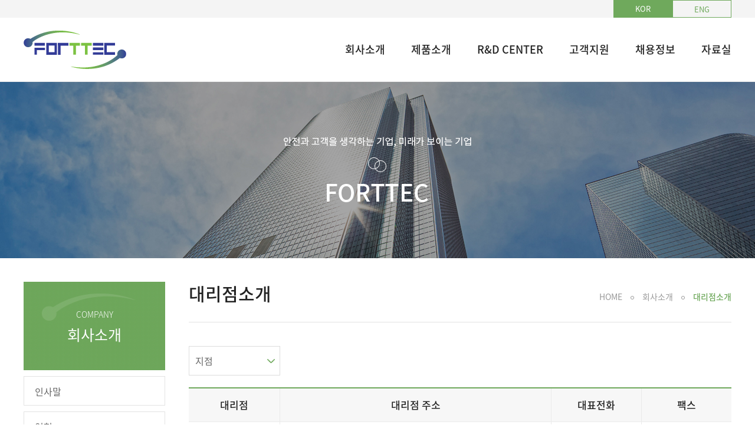

--- FILE ---
content_type: text/html
request_url: http://www.forttec.co.kr/bbs/board.php?tbl=bbs15
body_size: 27673
content:
<!DOCTYPE html>
<head>
<meta http-equiv="X-UA-Compatible" content="IE=edge,chrome=1" />
<meta name="viewport" content="user-scalable=yes, maximum-scale=1.0, minimum-scale=0.25, width=1200">
<meta name="viewport" content="width=device-width, user-scalable=no, initial-scale=1.0, maximum-scale=1.0, minimum-scale=1.0" />
<meta name = "format-detection" content = "telephone=no" />
<script src="https://ajax.googleapis.com/ajax/libs/jquery/1.11.2/jquery.min.js"></script>
<!--[if lt IE 9]>
  <script src="/css/js/selectivizr-min.js"></script>
   <script src="/css/js/selectivizr.js"></script>
<![endif]-->
<!-- 호환성 보기 제거 메타 -->
<meta http-equiv="X-UA-Compatible" content="IE=edge,chrome=1" />

<!-- 사이트 전체 기본 문자셋 지정 -->
<meta http-equiv="Content-Type" content="text/html; charset=euc-kr">

<!-- 캐쉬 사용하지 않음 메타 -->
<meta http-equiv="Cache-Control" content="no-cache" />
<meta http-equiv="Expires" content="0" />
<meta http-equiv="Pragma" content="no-cache" />

<!-- <meta name="robots" content="noindex,nofollow"> -->

<!-- 페이스북 관련 메타 
<meta property="og:image" content=""/>
<meta property="og:title" content="[Gn글로벌]"/>
<meta property="og:description" content=""/>
<meta property="og:type" content="website" />-->

<!-- 트위터 관련 메타 -->
<meta name="twitter:title"          content="[Gn글로벌] ">
<meta name="twitter:image"          content="">
<meta name="twitter:description"    content="">

<!-- 네이버 사이트 등록 관련 메타 -->
<meta name="naver-site-verification" content=""/>
<meta name="description" content="설명 문구">
<meta property="og:type" content="website">
<meta property="og:title" content="사이트명">
<meta property="og:description" content="설명 문구">
<meta property="og:image" content="http://www.gamgak.com/images/main/logo_naver.jpg">
<meta property="og:url" content="http://www.gamgak.com">

<!-- 공통 CSS 파일 -->
<link rel="stylesheet" href="/GnCommon/css/common.css" type="text/css">

<!-- 쇼핑몰 상품문의 / 사용후기 게시판 -->

<!-- 매장현황 게시판 스킨 -->
<link rel="stylesheet" href="/GnCommon/css/agency_search_bbs.css" type="text/css">

<!-- 커스텀 페이징 전용 CSS -->
<link rel="stylesheet" href="/GnCommon/css/custom_paging.css" type="text/css">

<!-- 기존 달력 -->
<link rel="stylesheet" href="/GnCommon/css/calendar-eraser_lim.css" type="text/css">
<link rel="stylesheet" href="/GnCommon/css/calender_jquery.css" type="text/css">
<!-- Gn 솔루션 자바스크립트 function -->
<script type='text/javascript' src='/GnCommon/js/javascript.js'></script>

<!-- jQuery 1.7 압축버젼 -->
<script type="text/javascript" src="/GnCommon/js/jquery-1.7.min.js"></script>

<!-- jQuery 애니메이션 (가속,탄력) 효과관련 추가 스크립트 -->
<script type="text/javascript" src="/GnCommon/js/jquery.easing.min.js"></script>	

<!-- 모바일 카카오톡 링크 관련 -->
<script type='text/javascript' src='/GnCommon/js/kakao.link.js'></script>

<!-- 기존달력 -->
<script type='text/javascript' src='/GnCommon/js/calendar-eraser_lim.js'></script>


<!-- <title>Gn글로벌 - 홈페이지</title> -->
<title>(주)포트텍</title>
<!-- ------------------------------------------------------------- [ 디자인 CSS 영역 - S ] ------------------------------------------------------------- -->

<link rel="stylesheet" href="/css/style.css" type="text/css">			<!-- 디자인 CSS -->
<link rel="stylesheet" href="/css/style_tab.css" type="text/css">
<link rel="stylesheet" href="/css/style_mob.css" type="text/css">
<link rel="stylesheet" href="/css/style_ex1.css" type="text/css">		<!-- 추가 CSS -->
<link rel="stylesheet" href="/css/font.css" type="text/css">		<!-- 폰트 CSS -->
<link rel="stylesheet" href="/css/skin.css" type="text/css">		<!-- 스킨 CSS -->

<script src="/css/js/menu.js"></script>

<!-- ------------------------------------------------------------- [ 디자인 CSS 영역 - E ] ------------------------------------------------------------- -->
</head>

<body leftmargin="0" topmargin="0">
<DIV ID="objContents"><div id="wrap">
	<div id="header">
		<div class="inner">
			<h1><a href="/main.php">
				<img class="pc_logo" src="/images/main/logo.png" alt="포트텍">
				<img class="tab_logo" src="/images/main/tab_logo.png" alt="포트텍">
				<img class="mob_logo" src="/images/main/mob_logo.png" alt="포트텍">
			</a></h1>
			<div class="header_top">
				<ul class="clfix">
					<li><a href="/main.php">KOR</a></li>
					<li><a href="/e_main.php">ENG</a></li>
				</ul>
				<!-- 					<span><a href="/main.php">HOME</a></span>
					<span class="h_dot">&middot;</span>
					<span><a href="/member/login.php">LOGIN</a></span>
					<span class="h_dot">&middot;</span>
					<span><a href="/member/join.php">JOIN</a></span>
				 -->
			</div>
			<ul class="gnb clfix">
	<li><a href="/sub01/sub01.php">회사소개</a></li>
	<li><a href="/bbs/board.php?tbl=bbs21">제품소개</a></li>
	<li><a href="/sub03/sub01.php">R&D CENTER</a></li>	
	<li><a href="/bbs/board.php?tbl=bbs41">고객지원</a></li>
	<li><a href="/sub05/sub01.php">채용정보</a></li>	
	<li><a href="/bbs/board.php?tbl=bbs61">자료실</a></li>	
</ul>		</div>

	</div><!-- //header -->
	<div class="allmenu">
	<div class="inner clfix">
		<div class="bg_allmenu">
			<img src="/images/main/navi_img.jpg" alt="navi_img">
			<div class="navi_logo clfix">
				<!-- <div class="navi_logo_img">
					<img class="navi_logo_pc" src="/images/main/navi_logo.jpg" alt="포트텍">
					<img class="navi_logo_tab" src="/images/main/navi_logo_tab.jpg" alt="포트텍">
				</div> -->
				<div class="navi_txt">
					<strong>FORTTEC</strong>
					<span>THE BEST ENGINEERING COMPANY!</span>
				</div>
			</div>
		</div>

		<div class="gnb_2depth_box">
			<ul class="gnb_2depth gnb_2depth01">
				<li><a href="/sub01/sub01.php">인사말</a></li>
				<li><a href="/sub01/sub02.php">연혁</a></li>
				<li><a href="/sub01/sub03.php">조직도</a></li>
				<li><a href="/sub01/sub04.php">사업분야</a></li>
				<li><a href="/bbs/board.php?tbl=bbs15">대리점소개</a></li>
				<li><a href="/sub01/sub06.php">찾아오시는길</a></li>
			</ul>
			<ul class="gnb_2depth gnb_2depth02">
				<li><a href="/bbs/board.php?tbl=bbs21">가스계소화설비</a></li>
				<li><a href="/bbs/board.php?tbl=bbs22">소화설비구성품</a></li>
				<li><a href="/bbs/board.php?tbl=bbs23">소화기</a></li>
				<li><a href="/bbs/board.php?tbl=bbs24">가스자동소화장치</a></li>
				<li><a href="/bbs/board.php?tbl=bbs25">상업용주방자동소화장치</a></li>
				<li><a href="/bbs/board.php?tbl=bbs26">서버랙자동소화장치</a></li>
				<li><a href="/bbs/board.php?tbl=bbs27">밸브</a></li>
				<li><a href="/bbs/board.php?tbl=bbs28">용기</a></li>
			</ul>
			<ul class="gnb_2depth gnb_2depth03">
				<li><a href="/sub03/sub01.php">주요기술개발실적 및 현황</a></li>
				<li><a href="/sub03/sub02.php">기술연구소 소개</a></li>
				<li><a href="/bbs/board.php?tbl=bbs33">신제품</a></li>
			</ul>
			<ul class="gnb_2depth gnb_2depth04">
				<li><a href="/bbs/board.php?tbl=bbs41">공지사항</a></li>
				<li><a href="/online/online.php?type=0">설계의뢰</a></li>
				<li><a href="/online/online.php?type=1">견적의뢰</a></li>
				<li><a href="/bbs/board.php?tbl=bbs44">Q&A</a></li>
			</ul>
			<ul class="gnb_2depth gnb_2depth05">
				<li><a href="/sub05/sub01.php">인재상</a></li>
				<li><a href="/sub05/sub02.php">복리후생</a></li>
				<li><a href="/online/online.php?type=2">온라인 채용접수</a></li>
			</ul>
			<ul class="gnb_2depth gnb_2depth06">
				<li><a href="/bbs/board.php?tbl=bbs61">e-Catalog</a></li>
				<li><a href="/bbs/board.php?tbl=bbs62">자료요청</a></li>
				<li><a href="/bbs/board.php?tbl=bbs63">홍보자료</a></li>
				<li><a href="/bbs/board.php?tbl=bbs64&category=가스계소화설비">인증서</a></li>
				<li><a href="/bbs/board.php?tbl=bbs65">MSDS</a></li>
			</ul>
		</div><!-- //gnb_2depth_box -->

	</div><!-- //inner -->
</div><!-- //navigation -->

<script type="text/javascript">
	var cnt=0;
	$('.gnb > li').mouseenter(function(){
		cnt = $(this).index()
		$('.gnb > li').removeClass('on').eq(cnt).addClass('on');
		$('.allmenu').stop().animate({height : '345px'},350);

		$('.allmenu').addClass('on');
		$('.allmenu').mouseenter(function(){
			$('.gnb > li').removeClass('on').eq(cnt).addClass('on');
			$('.allmenu').stop().css({height : '345px'},350);
		});
	});
	$('.gnb > li').mouseleave(function(){
		$('.gnb > li').removeClass('on');
		$('.allmenu').stop().animate({height : 0},350);

		$('.allmenu').mouseleave(function(){
			$('.gnb > li').removeClass('on');
			$('.allmenu').stop().animate({height : 0},350);
		});
	});
	$('.gnb_2depth').hover(function(){
		cnt=$(this).index();
		$('.gnb_2depth').each(function(){		
			$('.gnb > li').removeClass('on').eq(cnt).addClass('on');
		})
	}, function(){
		$('.gnb > li').removeClass('on');
	});

	$('.gnb > li').hover(function(){
		var cnt=$(this).index();
		var gnb_txt = $(this).text();
		$('.gnb > li').each(function(){		
			$('.gnb_2depth_box > ul').hide().eq(cnt).show();
			$('.gnb_txt').text(gnb_txt);
		})
	}, function(){
		
	});
</script>

	<div class="btn_navi"></div> <!-- //btn_navi -->
	<div class="navi_lang">
		<a href="/e_main.php">KOR</a>
	</div>
	<div class="all_category_wrap">
	<div class="inner">
		<div class="navi_top">
			<!-- <ul class="navi_login clfix">
									<li><a href="/member/login.php">LOGIN</a></li>
					<li><a href="/member/join.php">JOIN</a></li>
							</ul> -->
			<div class="navi_img"></div>
			<div class="navi_logo clfix">
				<!-- <div class="navi_logo_img">
					<img class="navi_logo_pc" src="/images/main/navi_logo.jpg" alt="포트텍">
					<img class="navi_logo_tab" src="/images/main/navi_logo_tab.jpg" alt="포트텍">
					<img class="navi_logo_mob" src="/images/main/navi_logo_mob.jpg" alt="포트텍">
				</div> -->
				<div class="navi_txt">
					<strong>FORTTEC</strong>
					<span>THE BEST ENGINEERING COMPANY!</span>
				</div>
			</div>
		</div><!-- navi_top -->
		<div class="all_category_left">
			<ul class="depth_tab">
				<li class="list_1depth1"><a href="/sub01/sub01.php">회사소개</a></li>
				<li class="list_1depth2"><a href="/bbs/board.php?tbl=bbs21">제품소개</a></li>
				<li class="list_1depth3"><a href="/sub03/sub01.php">R&D CENTER</a></li>
				<li class="list_1depth4"><a href="/bbs/board.php?tbl=bbs41">고객지원</a></li>
				<li class="list_1depth5"><a href="/sub05/sub01.php">채용정보</a></li>
				<li class="list_1depth6"><a href="/bbs/board.php?tbl=bbs61">자료실</a></li>
			</ul>
		</div><!-- //all_category_left -->
		<div class="all_category_right">
			<ul class="list1">
				<li><a href="/sub01/sub01.php">인사말</a></li>
				<li><a href="/sub01/sub02.php">연혁</a></li>
				<li><a href="/sub01/sub03.php">조직도</a></li>
				<li><a href="/sub01/sub04.php">사업분야</a></li>
				<li><a href="/bbs/board.php?tbl=bbs15">대리점소개</a></li>
				<li><a href="/sub01/sub06.php">찾아오시는길</a></li>
			</ul>
			<ul class="list2">
				<li><a href="/bbs/board.php?tbl=bbs21">가스계소화설비</a></li>
				<li><a href="/bbs/board.php?tbl=bbs22">소화설비구성품</a></li>
				<li><a href="/bbs/board.php?tbl=bbs23">소화기</a></li>
				<li><a href="/bbs/board.php?tbl=bbs24">가스자동소화장치</a></li>
				<li><a href="/bbs/board.php?tbl=bbs25">상업용주방자동소화장치</a></li>
				<li><a href="/bbs/board.php?tbl=bbs26">서버랙자동소화장치</a></li>
				<li><a href="/bbs/board.php?tbl=bbs27">밸브</a></li>
				<li><a href="/bbs/board.php?tbl=bbs28">용기</a></li>
			</ul>
			<ul class="list3">
				<li><a href="/sub03/sub01.php">주요기술개발실적 및 현황</a></li>
				<li><a href="/sub03/sub02.php">기술연구소 소개</a></li>
				<li><a href="/bbs/board.php?tbl=bbs33">신제품</a></li>
			</ul>
			<ul class="list4">
				<li><a href="/bbs/board.php?tbl=bbs41">공지사항</a></li>
				<li><a href="/online/online.php?type=0">설계의뢰</a></li>
				<li><a href="/online/online.php?type=1">견적의뢰</a></li>
				<li><a href="/bbs/board.php?tbl=bbs44">Q&A</a></li>
			</ul>
			<ul class="list5">
				<li><a href="/sub05/sub01.php">인재상</a></li>
				<li><a href="/sub05/sub02.php">복리후생</a></li>
				<li><a href="/online/online.php?type=2">온라인 채용접수</a></li>
			</ul>
			<ul class="list6">
				<li><a href="/bbs/board.php?tbl=bbs61">e-Catalog</a></li>
				<li><a href="/bbs/board.php?tbl=bbs62">자료요청</a></li>
				<li><a href="/bbs/board.php?tbl=bbs63">홍보자료</a></li>
				<li><a href="/bbs/board.php?tbl=bbs64&category=가스계소화설비">인증서</a></li>
				<li><a href="/bbs/board.php?tbl=bbs65">MSDS</a></li>
			</ul>
		</div>
		<div class="navi_btm">
			<img class="navi_btm" src="/images/main/navi_foot_mob.png" alt="포트텍 로고">
		</div>
	</div><!-- //inner -->
</div><!-- //all_category_wrap -->

<script>
	/*전체 메뉴*/

	$('.btn_navi').click(function(){
		$('.all_category_wrap').stop(true,true).fadeToggle();
		$(this).toggleClass('on');
	});

</script>
	<div id="sub_visual">
		<img class="visual_tab" src="/images/sub/sub_visual_tab.jpg" alt="비주얼이미지" style="width:100%;">
		<img class="visual_mob" src="/images/sub/sub_visual_mob.jpg" alt="비주얼이미지" style="width:100%;">
	</div><!-- //sub_visual -->
	<div class="tab_menu_wrap">
	<div class="inner">
		<div class="tab_menu clfix" >
			<ul class="menu clfix" id="menu">
				<!---------------------------1depth 부분 ----------------------->		
				<li class="menulink01"><a href="#none">회사소개</a>		
					<ul>
						<li><a href="/sub01/sub01.php">회사소개</a></li>
						<li><a href="/bbs/board.php?tbl=bbs21">제품소개</a></li>
						<li><a href="/sub03/sub01.php">R&D CENTER</a></li>
						<li><a href="/bbs/board.php?tbl=bbs41">고객지원</a></li>
						<li><a href="/sub05/sub01.php">채용정보</a></li>
						<li><a href="/sub06/sub01.php">자료실</a></li>
					</ul>
				</li>					
				<!---------------------------2depth 부분 ----------------------->		
				
									<li class="menulink02"><a href="#none">대리점소개</a>					
						<ul>
							<li><a href="/sub01/sub01.php">인사말</a></li>
							<li><a href="/sub01/sub02.php">연혁</a></li>
							<li><a href="/sub01/sub03.php">조직도</a></li>
							<li><a href="/sub01/sub04.php">사업분야</a></li>
							<li><a href="/sub01/sub05.php">대리점소개</a></li>
							<li><a href="/sub01/sub06.php">찾아오시는길</a></li>
						</ul>
					</li>		
				
				
				
				
				
							
			</ul>
		</div><!-- // tab_menu -->
	</div><!-- // inner -->
</div><!-- // tab_menu_wrap -->

<script>
$(document).ready(function(){
	$('.menulink01').click(function(){
		$(this).find('ul').stop().fadeToggle();
		$(this).toggleClass('on');
	});
	$('.menulink02').click(function(){
		$(this).find('ul').stop().fadeToggle();
		$(this).toggleClass('on');
	});
});
</script>	<div id="sub_contents">
		<div class="inner">
			<div class="sub_menu">
				<div class="page_tit">
					<p>COMPANY</p>
					<h2>회사소개</h2>
				</div>
					<div class="lnb">
		<h3 class='#none' ><a href="/sub01/sub01.php"  ><span>인사말</span></a></h3>
		<h3 class='#none' ><a href="/sub01/sub02.php"  ><span>연혁</span></a></h3>
		<h3 class='#none' ><a href="/sub01/sub03.php"  ><span>조직도</span></a></h3>
		<h3 class='#none' ><a href="/sub01/sub04.php"  ><span>사업분야</span></a></h3>
		<h3 class='on' ><a href="/bbs/board.php?tbl=bbs15"  class="over" ><span>대리점소개</span></a></h3>
		<h3 class='#none' ><a href="/sub01/sub06.php"  ><span>찾아오시는길</span></a></h3>
	</div>







			</div><!-- //sub_menu -->
			<div class="sub_cont">
				<div class="contop">
											<h3>대리점소개</h3>
						<div class="location">
							<span>HOME</span>
							<span><img src="/images/sub/sub_loc.png" alt="location" /></span>
							<span>회사소개</span>
							<span><img src="/images/sub/sub_loc.png" alt="location" /></span>
							<span class="loca_on">대리점소개</span>
						</div>
									</div><!-- //contop -->
								<div class="conbody">
				
<script language='javascript'>
function check_confirm(str) {
    var f = document.ListCheck;
    var chk_count = 0;

    for (var i=0; i<f.length; i++) {
        if (f.elements[i].name == "list_ck[]" && f.elements[i].checked)
            chk_count++;
    }

    if (!chk_count) {
        alert(str + "할 게시물을 하나 이상 선택하세요.");
        return false;
    }
    return true;
}

// 선택한 게시물 삭제
function select_delete() {
	var f = document.ListCheck;

	str = "삭제";
	if (!check_confirm(str))
		return;

	if (!confirm("선택한 게시물을 정말 "+str+" 하시겠습니까?\n\n원글 삭제시 답변글까지 모두 삭제됩니다.\n\n한번 "+str+"한 자료는 복구할 수 없습니다"))
		return;

	f.submit();
}
// 선택한 게시물 삭제
function select_delete() {
	var f = document.ListCheck;

	str = "삭제";
	if (!check_confirm(str))
		return;

	if (!confirm("선택한 게시물을 정말 "+str+" 하시겠습니까?\n\n원글 삭제시 답변글까지 모두 삭제됩니다.\n\n한번 "+str+"한 자료는 복구할 수 없습니다"))
		return;

	f.submit();
}
// 선택한 게시물 복사
function bbscopy() {
	var f = document.ListCheck;

	str = "복사";
	if (!check_confirm(str)){ return false;}

	if(!f.typedbname.value&&document.getElementById("dbname_view").style.display=="block"){
		alert('복사/이동할 게시판이 없습니다.\n\n관리자페이지>사이트관리>게시판관리에서     \n체크 하신후 이용 바랍니다.');
		return false;
	}

	if(!f.typedbname.value){
		alert(str+"할 테이블을 선택하여 주십시오");
		document.getElementById("dbname_view").style.display = "block";
		return false;
	}

	if (!confirm("선택한 게시물을 정말 "+str+" 하시겠습니까?")){ return false;}

	f.mode.value="COPY";
	f.submit();
}
// 선택한 게시물 이동
function bbsmove() {
	var f = document.ListCheck;

	str = "이동";
	if (!check_confirm(str)){ return false;}

	if(!f.typedbname.value&&document.getElementById("dbname_view").style.display=="block"){
		alert('복사/이동할 게시판이 없습니다.\n\n관리자페이지>사이트관리>게시판관리에서     \n체크 하신후 이용 바랍니다.');
		return false;
	}

	if(!f.typedbname.value){
		alert(str+"할 테이블을 선택하여 주십시오");
		document.getElementById("dbname_view").style.display = "block";
		return false;
	}

	if (!confirm("선택한 게시물을 정말 "+str+" 하시겠습니까?")){ return false;}

	f.mode.value = "MOVE";
	f.submit();
}

function change_cate(value){
	var form = document.select_cate;
	form.category.value = value;
	form.submit();
}
</script>

<style>
.tit {font-weight:bold;color:#666666;text-align:center;}
.bbs_categ {line-height:22px;}
.bbs_categ  td {line-height:24px; height:24px; color:#c2c2c2; text-decoration:none;}
.bbs_categ  td a:hover{line-height:24px; height:24px; color:#f26731; text-decoration:none;}
.sub_dot{background:url('/images/sub/sub_dot.jpg') 0 4px no-repeat; padding-left:12px; vertical-align:top;}
.bbs_btn{width:80px; height:27px; background:#ffffff; color:#111; font-weight:bold; border:1px solid #dbdbdb; text-align:center; line-height:25px; display:inline-block;}
</style>


<form name="select_cate" method="get" action="/bbs/board.php">
	<input type="hidden" name="tbl" value="bbs15">
	<input type="hidden" name="category" value="">
	<input type="hidden" name="findType" value="">
	<input type="hidden" name="findword" value="">
	<input type="hidden" name="sort1" value="b_regist">
	<input type="hidden" name="sort2" value="desc">
	<input type="hidden" name="page" value="1">
</form>

<div class="agent_wrap">
	<select name="category" id="select" class="agent_year" onchange="javascript:change_cate(this.value);">
		<option value="">지점</option>
					<option value="서울" >서울</option>
					<option value=" 경기" > 경기</option>
					<option value=" 인천" > 인천</option>
					<option value=" 대전" > 대전</option>
					<option value=" 광양" > 광양</option>
					<option value=" 울산" > 울산</option>
					<option value=" 창원" > 창원</option>
					<option value=" 대구" > 대구</option>
					<option value=" 부산" > 부산</option>
					<option value=" 세종" > 세종</option>
					<option value=" 전북" > 전북</option>
					<option value=" 충남" > 충남</option>
			</select>
	<form name="ListCheck" id="test" method="post" action="/bbs/process.php" enctype="multipart/form-data" validate="UTF-8" onsubmit="return listChk(this)">
		<!-- ######### 주요 히든 필드 수정하지 마세요 ########### -->
		<input type="hidden" name="mode" value="LISTDEL">
		<input type="hidden" name="tbl" value="bbs15">
		<input type="hidden" name="category" value="">
		<input type="hidden" name="findType" value="">
		<input type="hidden" name="findword" value="">
		<input type="hidden" name="sort1" value="b_regist">
		<input type="hidden" name="sort2" value="desc">
		<input type="hidden" name="page" value="1">
		<!-- ######### 주요 히든 필드 수정하지 마세요 ########### -->
		<!-- ######### 게시물 복사/이동시 필요 합니다 ########### -->
		<input type="hidden" name="typedbname">
		<input type="hidden" name="tablecategory">

		<table cellpadding="0" cellspacing="0" border="0" class="tbl_type4">
			<colgroup>
				<col width="20%">
				<col width="60%">
				<col width="20%">
				<col width="20%">
			</colgroup>
			<tr>
				<th>대리점</th>
				<th>대리점 주소</th>
				<th>대표전화</th>
				<th>팩스</th>
			</tr>
							<tr>
					<td>
												(주)유일에스씨											</td>
					<td class="left">
												서울특별시 강서구 양천로401 (가양동) 강서한강자이타워 에이동 406호											</td>
					<td>
												02-333-4192											</td>
					<td>
												02-333-4196											</td>
				</tr>
							<tr>
					<td>
												(주)대일소방 부산(본사)											</td>
					<td class="left">
												부산광역시 연제구 과정로 314 (연산동)											</td>
					<td>
												051-868-7700											</td>
					<td>
												051-865-4936											</td>
				</tr>
							<tr>
					<td>
												(주)대일소방 대구											</td>
					<td class="left">
												대구광역시 북구 대현로 71											</td>
					<td>
												053-356-6119											</td>
					<td>
												053-354-2119											</td>
				</tr>
							<tr>
					<td>
												(주)대일소방 창원											</td>
					<td class="left">
												경상남도 창원시 의창구 의창대로132번길 26											</td>
					<td>
												055-251-5087											</td>
					<td>
												055-251-5081											</td>
				</tr>
							<tr>
					<td>
												(주)대일소방 울산											</td>
					<td class="left">
												울산광역시 남구 정동로 46											</td>
					<td>
												052-260-9119											</td>
					<td>
												052-256-7119											</td>
				</tr>
							<tr>
					<td>
												(주)대일소방 대전											</td>
					<td class="left">
												대전광역시 대덕구 오정로50											</td>
					<td>
												042-716-4117											</td>
					<td>
												042-716-4118											</td>
				</tr>
							<tr>
					<td>
												(주)대일소방 광양											</td>
					<td class="left">
												전라남도 광양시 광양읍 예구7길 36											</td>
					<td>
												061-817-1190											</td>
					<td>
												061-817-1191											</td>
				</tr>
							<tr>
					<td>
												(주)동우이에스씨											</td>
					<td class="left">
												서울 서초구 양재동 14-9번지											</td>
					<td>
												02-574-2338											</td>
					<td>
												02-574-2339											</td>
				</tr>
							<tr>
					<td>
												포트원											</td>
					<td class="left">
												인천광역시 동구 방축로83번길 23 13-317(송림동,산업유통센타)											</td>
					<td>
												032-589-5696											</td>
					<td>
												032-503-2340											</td>
				</tr>
							<tr>
					<td>
												(주)새한이엔씨											</td>
					<td class="left">
												경기 남양주시 호평동 641-1 샤르망메디칼프라자 804											</td>
					<td>
												031-511-4119											</td>
					<td>
												031-594-4118											</td>
				</tr>
							<tr>
					<td>
												(주)한국소방안전											</td>
					<td class="left">
												서울 서초구 양재동 20-22번지											</td>
					<td>
												02-807-0119											</td>
					<td>
												02-898-4118											</td>
				</tr>
							<tr>
					<td>
												(주)명윤이엔지											</td>
					<td class="left">
												경기도 하남시 미사강변남로 103 (망월동) 마사랑데르3 701-010호											</td>
					<td>
												02-714-2481											</td>
					<td>
												0504-373-2481											</td>
				</tr>
							<tr>
					<td>
												(주)물꼬방재기술											</td>
					<td class="left">
												서울특별시 금천구 가산디지털1로 226(가산동) 에이스하이엔드타워5차 1202호											</td>
					<td>
												02-858-9110											</td>
					<td>
												02-6713-9860											</td>
				</tr>
							<tr>
					<td>
												(주)에프엘											</td>
					<td class="left">
												인천광역시 서구 가정로261번길 7(석남동) 인천플러스 801,802호											</td>
					<td>
												032-576-2119											</td>
					<td>
												070-8280-1190											</td>
				</tr>
							<tr>
					<td>
												(주)윤성지앤티											</td>
					<td class="left">
												경기도 하남시 조정대로 35 (풍산동) 미사하우스디엘타워 6층 에프618호											</td>
					<td>
												02-3411-2119											</td>
					<td>
												02-3411-3119											</td>
				</tr>
								</table>
	</form>

	<!-- admin_btn -->
	<div class="admin_btn mt20">
							</div>
	<!-- //admin_btn -->

	<div class="paging_wrap">
		<ul class="paging">
			<li class='on'><a>1</a></li><li><a href='/bbs/board.php?tbl=bbs15&&category=&findType=&findWord=&sort1=&sort2=&it_id=&shop_flag=&mobile_flag=&page=2'>2</a></li><li><a href='/bbs/board.php?tbl=bbs15&&category=&findType=&findWord=&sort1=&sort2=&it_id=&shop_flag=&mobile_flag=&page=3'>3</a></li><li class='page_arrow'><a href='/bbs/board.php?tbl=bbs15&&category=&findType=&findWord=&sort1=&sort2=&it_id=&shop_flag=&mobile_flag=&page=3'><img src='/images/sub/btn_last.jpg'></a></li>		</ul>
	</div>
</div> <!-- // agent_wrap -->				</div><!-- //conbody -->
			</div><!--//sub_cont-->
		</div><!-- inner -->
	</div><!-- //sub_contents -->

	<div id="footer">
		<div class="inner">
			<address>
				<strong>주식회사 포트텍</strong>
				<div class="ad_box">
					<span class="mob_br"></span> &nbsp; 본사 : 서울시 영등포구 경인로 775 에이스하이테크시티 3동 401호 <span class="mob_br"></span><!-- 에이스하이테크 3동 401호 <span class="tab_br"></span> -->
					&nbsp; TEL : 02-2636-0911~2 &nbsp; FAX : 02-2635-0912<span class="pc_br"></span>
					&nbsp;&nbsp;공장 : 경기도 안성시 양성면 한내로 365-51<span class="tab_br"></span> &nbsp; TEL : 031-672-0911 &nbsp; FAX : 031-672-0917
					<p class="copyright">&nbsp;&nbsp;COPYRIGHT BY FORTTEC. ALL RIGHTS RESERVED.</p>
				</div>
			</address>
			<!-- <div class="footer_logo"><a href="/main.php">
				<img class="footer_logo_pc" src="/images/main/footer_logo.png" alt="포트텍">
				<img class="footer_logo_tab" src="/images/main/footer_logo_tab.png" alt="포트텍">
				<img class="footer_logo_mob" src="/images/main/footer_logo_mob.png" alt="포트텍">
			</a></div> -->
		</div><!-- //inner -->	
	</div><!-- //footer -->
</div><!-- //wrap -->	

</DIV>
<DIV ID="objSelection">
</DIV>

</body>
</html>
<!-- new post -->
<script src="http://dmaps.daum.net/map_js_init/postcode.v2.js"></script>
<script type="text/javascript" src="/addr_zip/Uzipjs/new_UzipJs.js"></script>
<!-- openDaumPostcode -->

--- FILE ---
content_type: text/css
request_url: http://www.forttec.co.kr/css/style.css
body_size: 21098
content:
/* Common **********************************************************************/
/* @import url(http://fonts.googleapis.com/earlyaccess/nanumgothic.css); <-- 湲곗〈�� �덈뜕 寃� */
/*  Nanum Gothic (Korean) http://www.google.com/fonts/earlyaccess   */


/* Common **********************************************************************/ 
html,body {width:100%; }
html {overflow-y:scroll; box-sizing:border-box;}
*, *:before, *:after{box-sizing:inherit;}
*{
-webkit-text-size-adjust:none;
-webkit-text-size-adjust - auto | none | N% (default auto)
}
body {word-break:break-all;-ms-word-break:break-all; }
body,div,dl,dt,dd,ul,ol,li,h1,h2,h3,h4,h5,h6,pre,code,form,fieldset,legend,textarea,p,blockquote,th,td,input,select,textarea,button {margin:0; padding:0;}
fieldset,img {border:0px none; vertical-align:top;}
dl,ul,ol,menu,li {list-style:none;}
blockquote, q {quotes: none;}
blockquote:before, blockquote:after,q:before, q:after {content:''; content:none;}
button {border:0 none; background-color:transparent; cursor:pointer;}
body { background:#fff;}
body,th,td,input,select,textarea,button {font-size:16px; line-height:26px; font-family: 'Noto Sans KR'; color:#666;} 
input, select, textarea, button{vertical-align:middle; }
a:link,a:active,a:visited{color:#7d7d7d; text-decoration:none; border:0px;}
a:hover,a:focus{text-decoration:none}

table {border-collapse:collapse; border-spacing:0;}
address,caption,cite,code,dfn,em,var {font-style:normal; font-weight:normal;}
summary, caption, legend, hr {width:0; height:0; font-size: ; line-height: ; overflow: hidden; visibility: hidden; border: none; position:absolute; left:-1000em;}
caption {position:static;}
/* label hidden 泥섎━ */
.invisible, .hide{overflow:hidden; visibility:hidden; width:0; height:0; font-size:0; line-height:0; position:absolute;}
label.invisible{*position:Absolute;}

/* common */
.clfix:after {content: "."; display: block; height:0px; clear: both; visibility: hidden;}
.clfix {display:inline-block;}
.clfix {display:block;}
* html .clfix {height:1%;} /* Hides from IE-mac */
.clfix {zoom:1;} /*for IE 5.5-7*/

.list {border-top:2px solid #1c1815; border-bottom:1px solid #1c1815;}


/*硫ㅻ쾭�ㅽ궓*/
.title{font-size:15px; font-weight:bold;}

/*�뚯씠釉�*/
.tbl_type,.tbl_type th,.tbl_type td{border:0}
.tbl_type{width:100%;border-bottom:1px solid #e2e2e5; }
.tbl_type th{padding:10px 0 10px 0;border-top:2px solid #383d4a; font-weight:bold; border-bottom:1px solid #e2e2e5;}
.tbl_type p{font-size:11px; color:#b6b7bc;}
.tbl_type td{padding:7px 0 7px 0;border-top:1px solid #e5e5e5;color:#4c4c4c; border-bottom:none; border-top:none; line-height:18px;}

.tbl_type2,.tbl_type2 th,.tbl_type2 td{border:0}
.tbl_type2{width:100%;border-bottom:1px solid #e7e7e7; }
.tbl_type2 th{padding:10px 0 10px 0; background:#f9f9f9; text-align:center;}
.tbl_type2 p{font-size:11px; color:#b6b7bc;}
.tbl_type2 td{padding:10px 0 10px 10px; border-bottom:none; border-top:none; line-height:18px;}


/*濡쒓렇�몄뒪��*/
.login_wrap{width:600px; position:relative; margin:0 auto; text-align:center;overflow:hidden;}
.login_id{width:240px; float:left;height:30px; font-size:14px; font-weight:bold; color:#444;}
.login_pw{width:240px; float:left; height:30px; font-size:14px; font-weight:bold; color:#444;}
.login_btn{width:70px; float:left; height:30px; font-size:14px; font-weight:bold; color:#fff; background-color:#6fa95c; border:none; }
.num_txt{width:100px; float:left;height:20px; font-size:13px; font-weight:bold; color:#444;}
.font_color{color:#1a386a; font-weight:bold;}

/*�뚯썝媛��� �ㅽ궓*/
.inWrap {width:98%;  border:1px solid #353638; border-width:1px 0; padding:30px 0;}
.inWrap.type1 { padding:50px 0;}
.inWrap.type2 { padding:0;}
.inWrap.type3 { padding:5px 0; border-bottom-width:0;}
.inWrap.width1 { width:680px !important; margin:0 auto;}
.tbox1 { border:1px solid #cdcdcd; }
.tbox1 .boxTit { padding:20px 20px 10px; color:#333; font-weight:700; font-size:16px;}
.tbox1 .txt_scroll { height:200px; padding:0 20px; overflow-y:auto;}
.txt_type { line-height:25px; font-size:13px; color:#666;}
.agreement input{vertical-align:middle; border:none;}
.btnType { display:inline-block; position:relative; transition:all 0.3s;}
.btnType.btn1 { height:40px; line-height:40px; padding:0 45px; font-size:13px;}
.btnType.btn1.color2 {border:1px solid #6fa95c; background:#6fa95c; cursor:pointer; }
.btnWrap input{color:#fff;}

@media screen and (max-width: 1024px) {
.btnType.btn1 { height:35px; line-height:35px; padding:0 45px; font-size:13px;}
}

@media screen and (max-width: 750px) {
.btnType.btn1 { height:30px; line-height:30px; padding:0 45px; font-size:12px;}
}

.center{text-align:center; }
.inner {width:1200px; margin:0 auto;}

/* ==== MAIN ====*/
#wrap {width:100%; min-width:1200px; overflow:hidden;}
#header {width:100%; height:138px; background:url(/images/main/header_bg.jpg) repeat-x;}
#header .inner {position:relative;}
#header .pc_logo {position:absolute; top:52px; left:0;}
#header .tab_logo {display:none;}
#header .mob_logo {display:none;}
.header_top {width:200px; text-align:right; height:30px; position:absolute; right:0; top:0;}
.header_top ul li{width:100px; height:30px; float:left; text-align:center; line-height:29px; }
.header_top ul li a{display:block; width:100%; height:100%; font-size:13px; color:#fff;}
.header_top ul li:nth-child(1){background:#6fa95c;}
.header_top ul li:nth-child(2){border:1px solid #6fa95c;}
.header_top ul li:nth-child(2) a{color:#6fa95c;}
.navi_lang{display:none;}
/* .header_top span {display:inline-block; line-height:30px; font-size:12px; color:#a1a1a1;}
.header_top span.h_dot {margin:0 5px;}
.header_top span a {color:#a1a1a1; font-weight:200;} */

.gnb {position:absolute; top:30px; right:0;}
.gnb > li {position:relative; float:left; height:108px; line-height:108px; margin-left:44px; z-index:999;}
.gnb > li > a {display:block; height:108px; font-size:18px; color:#222; font-weight:500;}

.allmenu {width:100%; position:absolute; z-index:1000; left:0; top:138px; background:#f4f4f4 url(/images/main/gnb_bg.jpg) left bottom no-repeat; height:0; overflow:hidden; border-top:1px solid #eaeaea;}
.allmenu .inner{position:relative;}
.bg_allmenu {margin-top:30px; float:left; margin-right:215px;}
.navi_logo {margin-top:20px;}
.navi_logo_img {float:left; margin-right:16px;}
.navi_logo_pc {}
.navi_logo_tab {display:none;}
.navi_txt {float:left; padding-left:16px; position:relative;}
.navi_txt:after {content:""; width:1px; height:40px; background:#ddd; position:absolute; left:0; top:2px;}
.navi_txt strong {display:block; font-size:14px; color:#518f51; line-height:22px;}
.navi_txt span {display:block; font-size:14px; color:#999; line-height:22px;}

.gnb_2depth {float:left; width:180px; height:345px; padding-top:10px; position:absolute; top:0px;}
.gnb_2depth li {width:100%; line-height:40px; height:40px;}
.gnb_2depth li a {display:block; width:100%; height:100%; font-size:16px; color:#666;}
.gnb_2depth li a:hover {color:#287b38; font-weight:500;}
.gnb_2depth01{right:465px;}
.gnb_2depth02{right:355px;}
.gnb_2depth03{right:240px;}
.gnb_2depth04{right:90px;}
.gnb_2depth05{right:-17px;}
.gnb_2depth06{right:-130px;}

.btn_navi_wrap {display:none; position:absolute; top:53px; right:3%; width:40px; height:40px; opacity:0; filter:alpha(opacity=0); -ms-filter:"alpha(opacity=0)";}
.btn_navi_wrap img {width:100%; height:100%;}

.all_category_wrap {display:none;}
.all_category_wrap > div {display:none;}
.depth03 {display:none;}

#contents {overflow:hidden; padding:40px 0;}

.main_visual {float:right; width:875px; height:340px; overflow:hidden; position:relative;}
#visual_wrap_pc {position:relative; width:100%; height:340px; overflow:hidden;}
#visual_wrap_tab{display:none; position:relative; overflow:hidden;}
#visual_wrap_mob{display:none; position:relative; overflow:hidden;}

#section01 {float:left; width:305px; height:715px; padding:28px 30px; margin-right:20px; overflow:hidden; position:relative; background:#484848;}
#section01 > img {position:absolute; top:0; left:0; z-index:-1; }
.sec1_pc {display:block;}
#section01 h3 {color:#fff; font-size:30px; line-height:1; font-weight:400;}
.intro_txt {color:#fff; line-height:25px; margin:12px 0; font-weight:300; font-size:15px;}
.intro_txt span {display:block;}
.item_list {margin-top:35px;}
.item_list li {position:relative; width:100%; height:50px; box-sizing:border-box; border:1px solid rgba(255,255,255,0.2); margin-top:10px;}
.item_list li a {display:block; width:100%; height:100%; color:#fff; line-height:48px; padding-left:47px; font-weight:300; font-size:15px;}
.item_list li a span {display:none;}
.item_list li:first-child {margin-top:0;}
.item_list li:before {content:""; width:13px; height:14px; background:url(/images/main/list_bg.png) center left no-repeat; position:absolute; top:17px; left:20px;}
#section01 > .more {margin-top:30px !important; padding:0;}
#section01 > .more a {display:block; width:100%; height:100%; color:#fff;}

#section02 {float:right; width:875px; height:235px; overflow:hidden; margin-top:20px;}
#section02 > div {float:left; position:relative; overflow:hidden;}
#section02 > div .box_img {position:absolute; top:0; left:0; z-index:-1; transition:all 0.4s ease-in-out;}
#section02 > div:hover .box_img {transform:scale(1.1);}
#section02 .sec2_box01 {width:359px; height:235px; background: none; margin-right:20px; }
#section02 .sec2_box02 {width:238px; height:235px; background: none; margin-right:20px;}
#section02 .sec2_box03 {width:238px; height:235px; background: none;}
#section02 .sec2_box a {display:block; width:100%; height:100%;}
#section02 .sec2_box h3 {color:#fff; font-size:30px; line-height:1; font-weight:400; padding:28px;}
.more {line-height:30px; color:#fff; font-weight:200; text-align:left; padding:30px; margin-top:58px; font-size:13px;}
.more_pc {}
.more_mob {display:none;}
.more img {margin-right:10px;}
.sec2_icon {margin-top:32px; width:100%; height:117px; background: url(/images/main/sec2_icon_bg.png) center no-repeat;}
.sec2_icon li {float:left; width:50%; text-align:center; margin-top:20px;}
.sec2_icon span {display:block; margin-top:8px; padding-left:5px; color:#fff; font-weight:300; font-size:15px;}
.sec2_pc_ic {display:block; margin:auto;}
.sec2_tab_ic {display:none;}
.sec2_mob_ic {display:none;}
.tab_yout_box{display:none;}

.sec2_pc_box{display:block;}
.sec2_tm_box{display:none;}


#section03 {float:right; width:875px; height:100px; margin-top:20px;}
#section03 > div {float:left;}
#section03 .sec3_box {padding:35px 0 0 28px; width:427px; height:100px; position:relative; overflow:hidden;}
#section03 .sec3_box .sec3_box_img {position:absolute; top:0; left:0; z-index:-1; transition:all 0.4s ease-in-out;}
#section03 .sec3_box:hover .sec3_box_img {transform:scale(1.1);}
#section03 .sec3_box01 {background: none; margin-right:20px;}
#section03 .sec3_box02 {background: none;}
#section03 .sec3_box a {display:block; width:100%; height:100%; font-size:30px; line-height:1; font-weight:400; color:#fff;}
.sec3_ic_pc {position:absolute; top:23px; right:30px;}
.sec3_ic_tab {display:none;}
.sec3_ic_mob {display:none;}

#footer {width:100%; height:95px; background:#8c8c8c;}
#footer .inner {position:relative;}
.footer_logo {position:absolute; top:26px; right:0;}
img.footer_logo_pc {}
img.footer_logo_tab {display:none;}
img.footer_logo_mob {display:none;}
address {font-size:13px; line-height:21px; color:#fff; padding-top:15px; font-weight:200;}
address strong {font-weight:500; width:90px; height:25px; display:inline-block; vertical-align:top;}
.ad_box{display:inline-block;}
address span.pc_br {display:block;}
p.copyright {font-size:13px; line-height:21px; color:#fff; font-weight:200;}

/* ==== SUB ====*/
#sub_visual {width:100%; height:300px; background:url(/images/sub/sub_visual.jpg) center top no-repeat;}
#sub_visual .visual_tab {display:none;}
#sub_visual .visual_mob {display:none;}

#sub_contents {width:100%; min-height:600px; padding:40px 0 80px; font-family: 'Noto Sans KR'; overflow:hidden;}
.sub_menu {float:left; width:240px;}
.page_tit {width:240px; height:150px; background:url("/images/sub/tit_bg.jpg") top center no-repeat; margin-bottom:10px; text-align:center; padding:48px 0;}
.page_tit p {font-size:14px; color:#fff; font-weight:300; line-height:1;}
.page_tit h2 {line-height:1; font-size:25px; color:#fff; font-weight:400; margin-top:15px;}

.lnb h3 {width:240px; margin-top:10px; height:50px; border:1px solid #e3e3e3;}
.lnb h3 a {display:block; width:100%; height:100%; padding-left:18px; line-height:48px;}
.lnb h3 a span {font-size:16px; color:#666; font-weight:400;}
.lnb h3.on {border:1px solid #6fa95c; background:url("/images/sub/sub_on.png") 91% center no-repeat; }
.lnb h3.on a span {color:#6fa95c;}
.lnb ul {background:#f4f4f4; width:100%; padding:10px 0;}
.lnb ul li {width:100%; line-height:30px; height:30px;}
.lnb ul li a {display:block; width:100%; height:100%; font-size:15px; color:#999; padding-left:20px; font-weight:300;}
.lnb ul li.on a {color:#6fa95c; font-weight:400;}

.tab_menu_wrap {display:none;}

.sub_cont {float:right; width:920px;}
.contop{position:relative; width:100%; padding-bottom:28px; border-bottom:1px solid #e3e3e3;}
.contop h3 {font-size:30px; color:#222; line-height:40px; font-weight:500;}
.contop .location {position:absolute; top:11px; right:0;}
.contop .location span {font-size:14px; color:#999;}
.contop .location span img {margin:0 10px; vertical-align:middle;}
.contop .location span.loca_on {color:#6fa95c; font-weight:500;}
.conbody {width:100%; padding-top:40px;}

.pc_img{display:block;}
.tab_img{display:none;}
.mob_img{display:none;}
h4.h4_tit{font-size:25px; color:#222; margin:70px 0 35px 0; font-weight:500; }
h4.h4_tit:first-child{margin-top:0;}




/* sub0101 - �몄궗留� */
#greetings {}
.greetings_top {width:100%; height:240px; text-align:center; padding-top:85px; margin-bottom:29px; background:url(/images/sub/greetings.jpg) no-repeat;}
.greetings_top strong {display:block; line-height:40px; font-size:28px; color:#fff; font-weight:300;}
#greetings p {margin-top:10px; word-break:keep-all;}
#greetings p span {color:#6fa95c;}
#greetings p em {display:block;}
#greetings p.btm_txt {font-size:17px; color:#222; margin-top:18px; font-weight:500;}



/* �뚯궗�뚭컻 - �고쁺 */
.history_wrap{width:100%; border-bottom:1px solid #eaeaea; padding:35px 30px; overflow:hidden;}
.history_wrap dt{width:180px; float:left; font-size:24px; color:#333; font-weight:bold;}
.history_wrap dd{width:680px; float:left;}
.history_wrap dd ul li:last-child{margin-bottom:0;}
.history_wrap dd ul li{position:relative; padding-left:10px; margin-bottom:15px; word-break:keep-all;}
.history_wrap dd ul li::before{content:''; width:4px; height:4px; background:#6fa95c; border-radius:50%; position:absolute; left:0; top:10px;}
.history_wrap dd ul li span{display:inline-block; color:#6fa95c; margin-right:20px; font-weight:500; width:45px; vertical-align:top;}
.history_wrap dd ul li em{display:inline-block; width:605px;}

.history_wrap_new{width:100%; border-bottom:1px solid #eaeaea; padding:35px 30px; overflow:hidden;}
.history_wrap_new dt{width:180px; float:left; font-size:24px; color:#333; font-weight:bold;}
.history_wrap_new dd{width:680px; float:left;}
.history_wrap_new dd ul li:last-child{margin-bottom:0;}
.history_wrap_new dd ul li{position:relative; padding-left:10px; margin-bottom:15px; word-break:keep-all;}
.history_wrap_new dd ul li::before{content:''; width:4px; height:4px; background:#6fa95c; border-radius:50%; position:absolute; left:0; top:10px;}
.history_wrap dd ul li em{display:inline-block; width:605px;}


/* �뚯궗�뚭컻 - �ъ뾽遺꾩빞 */
table.tbl_type3{width:100%; border-top:2px solid #6fa95c; table-layout:fixed;}
table.tbl_type3 th{background:#f7f7f7 url(/images/main/logo.png) center no-repeat; border-bottom:1px solid #eaeaea; color:#222; font-size:17px; text-align:center; height:95px;}
table.tbl_type3 td{border-bottom:1px solid #eaeaea; padding:15px; text-align:center;border-right:1px solid #eaeaea; word-break:break-word;}
table.tbl_type3 td:last-child{text-align:left; padding-left:30px;}
table.tbl_type3 td:last-child{border-right:none;}
table.tbl_type3 td.bg01{background:#eef5eb; font-weight:500; color:#6fa95c;} 
table.tbl_type3 td.bg02{color:#222;}



/* �뚯궗�뚭컻 - 李얠븘�ㅼ떆�붽만 */
.root_daum_roughmap_landing{width:100%; height:500px; }
ul.location_list{margin-top:40px;}
ul.location_list li{padding:20px 0; border-bottom:1px solid #eaeaea; padding-left:40px;}
ul.location_list li span{font-weight:500; display:inline-block; width:90px; margin-right:30px; color:#6fa95c;}
ul.location_list li:nth-child(1){background:url(/images/sub/location01.png)0 17px no-repeat; background-size:25px;}
ul.location_list li:nth-child(2){background:url(/images/sub/location02.png)0 17px no-repeat; background-size:25px;}
ul.location_list li:nth-child(3){background:url(/images/sub/location03.png)0 17px no-repeat; background-size:23px;}
ul.location_list li:nth-child(4){background:url(/images/sub/location04.png)0 21px no-repeat; background-size:27px;}
ul.location_list li:nth-child(5){background:url(/images/sub/location05.png)0 21px no-repeat; background-size:25px;}
ul.location_list li:nth-child(6){background:url(/images/sub/location06.png)0 21px no-repeat; background-size:25px;}

ul.location_list02{margin-top:40px;}
ul.location_list02 li{padding:20px 0; border-bottom:1px solid #eaeaea; padding-left:40px;}
ul.location_list02 li span{font-weight:500; display:inline-block; width:185px; margin-right:30px; color:#6fa95c; vertical-align:top;}
ul.location_list02 li em{display:inline-block; width:665px; word-break:keep-all;}
ul.location_list02 li:nth-child(1){background:url(/images/sub/location01.png)0 17px no-repeat; background-size:25px;}
ul.location_list02 li:nth-child(2){background:url(/images/sub/location02.png)0 17px no-repeat; background-size:25px;}
ul.location_list02 li:nth-child(3){background:url(/images/sub/location03.png)0 17px no-repeat; background-size:23px;}
ul.location_list02 li:nth-child(4){background:url(/images/sub/location06.png)0 21px no-repeat; background-size:25px;}



/* �뚯궗�뚭컻 - 議곗쭅�� */
.img_wrap{width:711px; margin:0 auto;}


/* R&D�쇳꽣 - 二쇱슂湲곗닠媛쒕컻�ㅼ쟻 諛� �꾪솴 */
.skill_box{background:#f9f9f9 url(/images/sub/skill_result_box_bg.png)98% 95% no-repeat; padding:30px; margin-bottom:40px;}
.skill_box:last-child{margin-bottom:0;}
.skill_box h5{font-size:24px; color:#222; margin-bottom:30px; padding-left:55px;}
.skill_box01 h5{background:url(/images/sub/skill_result_icon01.png)0px 0px no-repeat; height:45px; padding-top:5px;}
.skill_box02 h5{background:url(/images/sub/skill_result_icon02.png)0px 0px no-repeat; height:46px; padding-top:7px;}
.skill_box03 h5{background:url(/images/sub/skill_result_icon03.png)0px 0px no-repeat; height:55px; padding-top:15px;}
.skill_box04 h5{background:url(/images/sub/skill_result_icon04.png)0px 0px no-repeat; height:55px; padding-top:15px;}
ul.sub_list li{position:relative; padding-left:13px; margin-bottom:10px; word-break:keep-all;}
ul.sub_list li::before{position:absolute; top:12px; left:0; width:4px; height:4px; content:""; background:#6fa95c; border-radius:50%;}
ul.sub_list li:last-child{margin-bottom:0;}




/* 梨꾩슜�뺣낫 - 蹂듬━�꾩깮 */
.welfare_wrap ul li{width:288px; height:auto; padding:40px; text-align:center; position:relative; margin-right:28px; margin-top:28px; float:left;}
.welfare_wrap ul li:nth-child(-n+3){margin-top:0;}
.welfare_wrap ul li:nth-child(3n){margin-right:0;}
.welfare_wrap ul li h5{font-size:18px;margin-top:30px; font-weight:normal;}
.welfare_wrap ul li h5 img{position:absolute; top:60px; left:50%; transform:translateX(-50%);}
.welfare_wrap ul li:nth-child(odd){background:#6fa95c;}
.welfare_wrap ul li:nth-child(odd) h5{color:#fff;}
.welfare_wrap ul li:nth-child(even){background:#fff; border:1px solid #eaeaea;}
.welfare_wrap ul li:nth-child(even) h5{color:#222;}

/*湲곗닠�곌뎄�� �뚭컻 */

.research_top { width: 100%; height: 240px; text-align: center; padding-top: 85px; background: url(/images/sub/research_visual.jpg) no-repeat; }
.research_top strong { display: block; line-height: 40px; font-size: 22px; color: #fff; font-weight: 300;}
.research_center {margin:50px 0 50px 0; width:100%;}
.research_wrap .bullet li em {font-size:17px; color:#000000; font-weight:500;}
.research_wrap .bullet li span {display:block;}
.research_wrap .bullet li{ position: relative; padding-left: 13px; margin-bottom: 20px; word-break: keep-all;}
.research_wrap .bullet li::before {position: absolute; top: 12px; left: 0; width: 4px; height: 4px; content: ""; background: #6fa95c; border-radius: 50%;}
.research_bottom {width:100%; padding:30px; background:#f9f9f9; position:relative;}
.research_bottom img{ float:right; }
.bottom_left {width:60%; float:left;position:absolute; top:50%; transform:translateY(-50%); }
/*以묎컙 �대�吏� �④린湲�*/
.research_pc {width:100%}
.research_tab {display:none;width:100%}
.research_mob {display:none;width:100%}
/*�섎떒 �대�吏� �④린湲�*/
.research_bt_tab {display:none;}
.research_bt_mob {display:none;}


--- FILE ---
content_type: text/css
request_url: http://www.forttec.co.kr/css/style_tab.css
body_size: 17786
content:
/* ==== tab ==== */
@media screen and (max-width: 1024px) {
body,th,td,input,select,textarea,button {font-size:15px; line-height:25px; font-family: 'Noto Sans KR'; color:#666; word-break:keep-all;} 
.inner {width:100%;}


/* ==== MAIN ====*/
#wrap {width:100%; min-width:320px; position:relative;}
#header {width:100%; height:120px; background:url(/images/main/header_bg_tab.jpg) repeat-x;}
#header .inner {position:relative;}
#header .pc_logo {display:none;}
#header .tab_logo {display:block; position:absolute; top:45px; left:3%; height:55px;}
#header .mob_logo {display:none;}
.header_top {display:none;}
.gnb > li {display:none;}
.allmenu {display:none;}

.btn_navi {position:absolute; top:53px; right:3%; cursor:pointer; background:url("/images/main/btn_navi.png") top center no-repeat; width:40px; height:40px; background-size:100% 100%;}
.btn_navi.on {background:url("/images/main/btn_navi_close.png") top center no-repeat; width:40px; height:40px; background-size:100% 100%;}

.all_category_wrap {position:absolute; left:0; z-index:999; top:120px; width:100%; height:100%; border-top:1px solid #eaeaea; background:#fff url("/images/main/navi_bg_tab.jpg") left -1px no-repeat; background-size:cover; overflow:hidden;}
.all_category_wrap > div {display:block;}
.all_category_wrap > .inner {position:relative; width:100%; height:100%;}
.navi_top {display:block; padding:20px 3% 0; position:relative;}

.navi_btm {position:absolute; bottom:60px; left:auto; right:0;}
.navi_btm img {height:160px; width:auto;}
.navi_lang{display:block;}
.navi_lang{position:absolute; top:53px;  right:9%; width:40px; height:40px; border:1px solid #111; border-radius:50%;  text-align:center; line-height:38px;}
.navi_lang a{display:block; width:100%; height:100%; color:#111; font-size:12px;}


.navi_login {width:100%; height:40px;}
.navi_login li {float:left; width:48.5%; height:40px; line-height:40px; text-align:center; border:1px solid #6fa95c;}
.navi_login li:first-child {margin-right:20px;}
.navi_login li:first-child a {background:#6fa95c; color:#fff;}
.navi_login li a {display:block; width:100%; height:100%; color:#6fa95c;}
.navi_img {width:100%; height:170px; background:url("/images/main/navi_img_tab.jpg") center top no-repeat; background-size:cover; margin-top:20px;}
.navi_logo_pc {display:none;}
.navi_logo_tab {display:block; height:44px;}
.navi_logo_mob {display:none;}
.navi_logo {position:absolute; top:210px; left:3%;}
.navi_txt strong {display:inline-block; font-size:14px; color:#518f51; line-height:44px; margin-left:5px;}
.navi_txt span {display:inline-block; font-size:14px; color:#999; line-height:44px; margin-left:5px; font-weight:300;}


.all_category_left .depth_tab {display:block; float:left; width:100%;}
.all_category_left .depth_tab a {font-size:18px; color:#222; font-weight:500;}
.all_category_left {float:left; display:block; width:50%; padding:93px 3% 0; margin:0;}

.all_category_right {float:left; width:50%; height:100%; overflow:hidden; padding:85px 30px 0; background:#f3f3f3;} 
.all_category_right ul {float:none; margin-left:0; margin-bottom:30px;}
.all_category_right ul:first-child{margin-left:0; margin-top:0;}
.all_category_right ul li { line-height:40px; }
.all_category_right ul li a {display:block; width:100%; height:100%; font-size:16px; color:#666;}
.all_category_right ul li:hover a{color:#287b38;}
.list_1depth1 {margin-bottom:242px;}
.list_1depth2 {margin-bottom:322px;}
.list_1depth3 {margin-bottom:117px;}
.list_1depth4 {margin-bottom:166px;}
.list_1depth5 {margin-bottom:117px;}
.list_1depth6 {}
.depth03 {display:block;}


#contents {overflow:hidden; padding:0; padding-bottom:10px;}
.main_visual {width:100%; height:auto;}
#visual_wrap_pc{display:none;}
#visual_wrap_tab{display:block;}
#visual_wrap_mob{display:none;}

.con_wrap {padding:0 3%;}

#section01 {margin-top:10px; width:100%; height:326px; padding:25px; background:#484848;/* background: url(/images/main/sec1_bg_tab.jpg) no-repeat right bottom; background-size:cover; */}
.sec1_pc {display:none;}
#section01 h3 {font-size:28px;}
#section01 > .more {display:none;}
.intro_txt span {display:inline-block;}
.item_list {margin-top:30px;}
.item_list li {width:31.5%; float:left; margin-right:15px; margin-top:0; margin-bottom:15px;}
.item_list li:nth-child(3n) {margin-right:0;}
.item_list li.tab02:before{top:9px;}
.item_list li.tab a {line-height:20px; padding-top:4px;}
.item_list li.tab a span {display:block; margin:0 10px;}
.item_list li.tab.tabpd {padding-top:10px;}

#section02 {margin-top:10px; width:100%; height:auto;}
#section02 > div {float:none; width:100%; height:180px;}
#section02 > div .box_img {display:none;}
#section02 .sec2_box01 {width:100%; height:180px; background: url(/images/main/sec2_box01_tab.jpg) no-repeat center center; background-size:cover;}
#section02 .sec2_box02 {width:100%; height:180px; background: url(/images/main/sec2_box01_tab.jpg) no-repeat top center; background-size:cover; margin-top:10px;}
#section02 .sec2_box03 {width:100%; height:180px; background: url(/images/main/sec2_box02_tab.jpg) no-repeat center center; background-size:cover; margin-top:10px;}
#section02 .sec2_box h3 {line-height:180px; padding:0; float:left; padding:0 25px;}
.more {margin:0; padding:75px 25px 0 0; text-align:right;}
.more_pc {}
.more_mob {display:none;}
.more img {margin-right:10px;}
.sec2_icon {margin-top:0; width:46%; height:100%; float:right; background:none;}
.sec2_icon li {float:left; width:50%; height:100%; text-align:center; margin-top:0;}
.sec2_icon li a {padding-top:40px;}
.sec2_icon li img {height:73px; margin:auto;}
.sec2_icon span {display:block; margin-top:9px; padding-left:0;}
.sec2_pc_ic {display:none;}
.sec2_tab_ic {display:block;}
.sec2_mob_ic {display:none;}

.sec2_pc_box{display:none; }
.sec2_tm_box{display:block; padding:0 !important;}

.tab_yout_box{display:block; width:100%; height:300px !important;}


#section03 {margin-top:10px; width:100%; height:auto;}
#section03 > div {float:none;}
#section03 .sec3_box {padding:0; width:100%; height:100px;}
#section03 .sec3_box .sec3_box_img {display:none;}
#section03 .sec3_box01 {background: url(/images/main/sec4_box01_tab.jpg) no-repeat center right; background-size:cover;}
#section03 .sec3_box02 {background: url(/images/main/sec4_box02_tab.jpg) no-repeat center right; background-size:cover; margin-top:10px;}
#section03 .sec3_box a {padding-left:20px; display:block; width:100%; height:100%; font-size:30px; line-height:100px; font-weight:400; color:#fff;}
.sec3_ic_pc {display:none;}
.sec3_ic_tab {display:block; height:55px; position:absolute; right:30px; top:50%; margin-top:-27px;}
.sec3_ic_mob {display:none;}

#footer {width:100%; height:150px; background:#8c8c8c; text-align:center;}
#footer .inner {position:relative;}
.footer_logo {position:static; width:100%; font-size:0; margin-top:15px;}
img.footer_logo_pc {display:none}
img.footer_logo_tab {display:inline-block; height:43px;}
img.footer_logo_mob {display:none;}
address {font-size:13px; line-height:21px; color:#fff; padding-top:20px; font-weight:200; width:475px; margin:0 auto;}
address strong {font-weight:500;}
address span.pc_br {display:inline-block;}
address span.tab_br {display:block;}
p.copyright {font-size:13px; line-height:21px; color:#fff; font-weight:200;}

/* ==== SUB ====*/
.main_visual {float:right; height:auto; overflow:hidden; position:relative;}
#sub_visual {width:100%; height:auto; background:none;}
#sub_visual .visual_tab {display:block; height:auto;}
#sub_visual .visual_mob {display:none;}
.sub_menu {display:none;}

.tab_menu_wrap {display:block; width:100%; height:50px;}
.tab_menu {position:relative; width:100%; height:50px;}
.tab_menu ul.menu {list-style:none; margin:0; padding:0; width:100%; height:height;}
.tab_menu ul.menu a {display:block; text-decoration:none; width:100%; height:100%; padding-left:20px; padding-right:40px;}
.tab_menu ul.menu > li {position:relative; float:left; width:50%; height:50px;}
.tab_menu ul.menu > li > a {font-size:15px; color:#666; line-height:50px; font-weight:400; width:100%; overflow:hidden; white-space:nowrap; text-overflow:ellipsis;}
.tab_menu ul.menu ul {position:absolute; top:50px; left:-1px; display:none; list-style:none; z-index:99; background:#f4f4f4; width:100%; padding:12px 0; box-sizing:content-box;}
.tab_menu ul.menu ul li {position:relative; height:28px; line-height:28px;}
.tab_menu ul.menu ul li a {display:block; width:100%; height:100%; font-size:14px; color:#999; font-weight:400; padding-right:0;}
.tab_menu ul.menu ul li:hover a {color:#6fa95c;}
.tab_menu ul.menu .menulink01{background:#fff url(/images/sub/arrow_off.png) 94% center no-repeat; background-size:8px 15px; border:1px solid #e3e3e3; z-index:99;}
.tab_menu ul.menu .menulink01.on{background:#6fa95c url(/images/sub/arrow_on.png) 94% center no-repeat; background-size:15px 8px; border:1px solid #6fa95c; border-left:none; border-right:none;}
.tab_menu ul.menu .menulink02 {background:#fff url(/images/sub/arrow_off.png) 94% center no-repeat; background-size:8px 15px; border:1px solid #e3e3e3; border-left:none;}
.tab_menu ul.menu .menulink02.on{background:#6fa95c url(/images/sub/arrow_on.png) 94% center no-repeat; background-size:15px 8px; border:1px solid #6fa95c; border-left:none; border-right:none;}
.tab_menu ul.menu .menulink03 {background:#fff url(/images/sub/arrow_off.png) 97% center no-repeat; background-size:8px 15px; border:1px solid #e3e3e3;}
.tab_menu ul.menu .menulink03.on{background:#6fa95c url(/images/sub/arrow_on.png) 97% center no-repeat; background-size:15px 8px; border:1px solid #6fa95c;}
.tab_menu ul.menu .menulink01.on > a {color:#fff; font-weight:300;}
.tab_menu ul.menu .menulink02.on > a {color:#fff; font-weight:300;}
.tab_menu ul.menu .menulink03.on > a {color:#fff; font-weight:300;}

#sub_contents {width:100%; min-height:500px; padding:0 3% 50px; font-family: 'Noto Sans KR'; overflow:hidden;}
.contop {width:100%; text-align:center; margin:0; position:relative; padding:50px 0 0 ; border-bottom:none;}
.contop h3 {font-size:30px; color:#222; line-height:1; font-weight:500;}
.sub_cont {float:none; width:100%;}
.location {display:none;}
.conbody {padding-top:40px;}

.depth03 {width:100%; height:50px; font-size:0; text-align:center; margin:0; margin-top:30px;}
.tab_menu02 {position:relative; width:100%; margin:0 auto; text-align:left;}
.tab_menu02 ul.menu > li {width:100%; border-left:none;}
.pc_img{display:none;}
.tab_img{width:100%; display:block;}
.mob_img{display:none;}

h4.h4_tit{font-size:25px; color:#222; margin:60px 0 30px 0; font-weight:500;}
h4.h4_tit:first-child{margin-top:0;}



/* sub0101 - 인사말 */
#greetings {}
.greetings_top {width:100%; height:190px; text-align:center; padding-top:66px; margin-bottom:30px; background:url(/images/sub/greetings_tab.jpg) no-repeat center; background-size:cover;}
.greetings_top strong {display:block; line-height:38px; font-size:26px; color:#fff; font-weight:300;}
#greetings p {margin-top:10px; font-size:15px; line-height:25px;}
#greetings p span {color:#6fa95c;}
#greetings p em {display:inline-block;}
#greetings p.btm_txt {font-size:17px; color:#222; margin-top:18px; font-weight:500;}



/* 회사소개 - 연혁 */
.history_wrap{width:100%;border-bottom:1px solid #eaeaea;padding: 25px;overflow:hidden;}
.history_wrap dt{width: 100%;float: none; font-size: 22px;color:#333;font-weight:bold;margin-bottom: 20px;}
.history_wrap dd{width: 100%;float: none;}
.history_wrap dd ul li:last-child{margin-bottom:0;}
.history_wrap dd ul li{position:relative; padding-left:10px; margin-bottom:15px; word-break:keep-all;}
.history_wrap dd ul li::before{content:''; width:4px; height:4px; background:#6fa95c; border-radius:50%; position:absolute; left:0; top:10px;}
.history_wrap dd ul li span{display:inline-block; color:#6fa95c; margin-right:20px; font-weight:500; width:5%; vertical-align:top;}
.history_wrap dd ul li em{display:inline-block; width:92%;}

.history_wrap_new{width:100%;border-bottom:1px solid #eaeaea;padding: 25px;overflow:hidden;}
.history_wrap_new dt{width: 100%;float: none; font-size: 22px;color:#333;font-weight:bold;margin-bottom: 20px;}
.history_wrap_new dd{width: 100%;float: none;}
.history_wrap_new dd ul li:last-child{margin-bottom:0;}
.history_wrap_new dd ul li{position:relative; padding-left:10px; margin-bottom:15px; word-break:keep-all;}
.history_wrap_new dd ul li::before{content:''; width:4px; height:4px; background:#6fa95c; border-radius:50%; position:absolute; left:0; top:10px;}
.history_wrap_new dd ul li em{display:inline-block; width:92%;}



/* 회사소개 - 사업분야 */
table.tbl_type3{width:100%; border-top:2px solid #6fa95c; table-layout:fixed;}
table.tbl_type3 th{background:#f7f7f7 url(/images/main/logo.png) center no-repeat; border-bottom:1px solid #eaeaea; color:#222; font-size:17px; text-align:center; height:95px;}
table.tbl_type3 td{border-bottom:1px solid #eaeaea; padding:15px; text-align:center; border-right:1px solid #eaeaea; word-break:break-word;}
table.tbl_type3 td:last-child{text-align:left; padding-left:30px;}
table.tbl_type3 td:last-child{border-right:none;}
table.tbl_type3 td.bg01{background:#eef5eb; font-weight:500; color:#6fa95c;} 
table.tbl_type3 td.bg02{color:#222;}



/* 회사소개 - 찾아오시는길 */
.root_daum_roughmap_landing{width:100%; height:400px;}
ul.location_list{margin-top:30px;}
ul.location_list li{padding:20px 0; border-bottom:1px solid #eaeaea; padding-left:40px;}
ul.location_list li span{font-weight:500; display:inline-block; width:90px; margin-right:30px; color:#6fa95c;}
ul.location_list li:nth-child(1){background:url(/images/sub/location01.png)0 17px no-repeat; background-size:25px;}
ul.location_list li:nth-child(2){background:url(/images/sub/location02.png)0 17px no-repeat; background-size:25px;}
ul.location_list li:nth-child(3){background:url(/images/sub/location03.png)0 17px no-repeat; background-size:23px;}
ul.location_list li:nth-child(4){background:url(/images/sub/location04.png)0 21px no-repeat; background-size:27px;}
ul.location_list li:nth-child(5){background:url(/images/sub/location05.png)0 21px no-repeat; background-size:25px;}
ul.location_list li:nth-child(6){background:url(/images/sub/location06.png)0 21px no-repeat; background-size:25px;}

ul.location_list02{margin-top:30px;}
ul.location_list02 li{padding:20px 0; border-bottom:1px solid #eaeaea; padding-left:40px;}
ul.location_list02 li span{font-weight:500; display:inline-block; width:100%; margin-right:0px; color:#6fa95c; vertical-align:top;}
ul.location_list02 li em{display:inline-block; width:100%; word-break:keep-all;}
ul.location_list02 li:nth-child(1){background:url(/images/sub/location01.png)0 17px no-repeat; background-size:25px;}
ul.location_list02 li:nth-child(2){background:url(/images/sub/location02.png)0 17px no-repeat; background-size:25px;}
ul.location_list02 li:nth-child(3){background:url(/images/sub/location03.png)0 17px no-repeat; background-size:23px;}
ul.location_list02 li:nth-child(4){background:url(/images/sub/location06.png)0 21px no-repeat; background-size:25px;}


/* 회사소개 - 조직도 */
.img_wrap{width:100%; margin:0 auto;}

/* R&D센터 - 주요기술개발실적 및 현황 */
.skill_box{background:#f9f9f9 url(/images/sub/skill_result_box_bg.png)98% 95% no-repeat; padding:25px; margin-bottom:35px; background-size:170px;}
.skill_box:last-child{margin-bottom:0;}
.skill_box h5{font-size:22px; color:#222; margin-bottom:25px; padding-left:50px;}
.skill_box01 h5{background:url(/images/sub/skill_result_icon01.png)0px 0px no-repeat; height:35px; padding-top:5px; background-size:35px;}
.skill_box02 h5{background:url(/images/sub/skill_result_icon02.png)0px 0px no-repeat; height:40px; padding-top:7px; background-size:28px;}
.skill_box03 h5{background:url(/images/sub/skill_result_icon03.png)0px 0px no-repeat; height:49px; padding-top:15px; background-size:31px;}
.skill_box04 h5{background:url(/images/sub/skill_result_icon04.png)0px 0px no-repeat; height:45px; padding-top:12px; background-size:40px;}
ul.sub_list li{position:relative; padding-left:13px; margin-bottom:10px; word-break:keep-all;}
ul.sub_list li::before{position:absolute; top:12px; left:0; width:4px; height:4px; content:""; background:#6fa95c; border-radius:50%;}
ul.sub_list li:last-child{margin-bottom:0;}




/* 채용정보 - 복리후생 */
.welfare_wrap ul li{width:49%; height:auto; padding:30px; text-align:center; position:relative; margin-right:2%; margin-top:2%; float:left;}
.welfare_wrap ul li:nth-child(3n){margin-right:2%; margin-top:2%;}
.welfare_wrap ul li:nth-child(-n+2){margin-top:0;}
.welfare_wrap ul li:nth-child(2n){margin-right:0;}
.welfare_wrap ul li h5{font-size:17px;margin-top:25px; font-weight:normal;}
.welfare_wrap ul li h5 img{position:absolute; top:60px; left:50%; transform:translateX(-50%);}
.welfare_wrap ul li:nth-child(odd){background:#6fa95c;}
.welfare_wrap ul li:nth-child(odd) h5{color:#fff;}
.welfare_wrap ul li:nth-child(even){background:#fff; border:1px solid #eaeaea;}
.welfare_wrap ul li:nth-child(even) h5{color:#222;}



/*기술연구소 소개 */

.research_top {width: 100%; background: url(/images/sub/research_visual_tab.jpg) no-repeat; font-size:15px;}
.research_pc {display:none; }
.research_tab {display:block;}
/*하단이미지*/
.research_bt_pc {display:none;}
.research_bt_tab {display:block;}
.research_bt_mob {display:none;width:100%}

.research_top strong {font-size:17px; line-height:30px;}
.research_wrap .bullet li em {font-size:16px;}
.research_wrap .bullet li span {font-size:15px; line-height:26px;}
.bottom_left {width:52%; }

}

--- FILE ---
content_type: text/css
request_url: http://www.forttec.co.kr/css/style_mob.css
body_size: 19806
content:
/* ==== mob ==== */
@media screen and (max-width: 750px) {
body,th,td,input,select,textarea,button {font-size:12px; line-height:20px; font-family: 'Noto Sans KR'; color:#666; word-break:keep-all;} 
input, select, textarea, button{vertical-align:middle; font-size:12px; }


/* ==== MAIN ====*/
#wrap {min-height:320px;}
#header {height:80px; background:url(/images/main/header_bg_mob.jpg) repeat-x;}
#header .inner {position:relative;}
#header .pc_logo {display:none;}
#header .tab_logo {display:none;}
#header .mob_logo {display:block; position:absolute; top:25px; left:3%; height:44px;}

.btn_navi {position:absolute; top:31px; right:3%; cursor:pointer; background: url("/images/main/btn_navi_mob.png") top center no-repeat; width:32px; height:32px; background-size:100% 100%;}
.btn_navi.on {background:url("/images/main/btn_navi_mob_close.png") top center no-repeat; width:32px; height:32px; background-size:100% 100%;}

.all_category_wrap {position:absolute; left:0; z-index:999; top:80px; width:100%; height:100%; border-top:1px solid #eaeaea; background:#fff url("/images/main/navi_bg_tab.jpg") left -1px no-repeat; background-size:cover; overflow:hidden;}
.all_category_wrap > div {display:block;}
.all_category_wrap > .inner {position:relative; width:100%; height:100%;}
.navi_top {display:block; padding:10px 3% 0; position:relative;}

.navi_btm {position:absolute; bottom:45px; left:auto; right:0;}
.navi_btm img {height:87px; width:auto;}

.navi_lang{position:absolute; top:31px;  right:9%; width:32px; height:32px; border:1px solid #111; border-radius:50%;  text-align:center; line-height:31px;}
.navi_lang a{display:block; width:100%; height:100%; color:#111; font-size:11px;}

@media screen and (max-width: 600px) {
.navi_lang{position:absolute; top:31px;  right:10%; width:32px; height:32px; border:1px solid #111; border-radius:50%;  text-align:center; line-height:31px;}
.navi_lang a{display:block; width:100%; height:100%; color:#111; font-size:11px;}
}

@media screen and (max-width: 515px) {
.navi_lang{position:absolute; top:31px;  right:11%; width:32px; height:32px; border:1px solid #111; border-radius:50%;  text-align:center; line-height:31px;}
.navi_lang a{display:block; width:100%; height:100%; color:#111; font-size:11px;}
}

@media screen and (max-width: 420px) {
.navi_lang{position:absolute; top:31px;  right:13%; width:32px; height:32px; border:1px solid #111; border-radius:50%;  text-align:center; line-height:31px;}
.navi_lang a{display:block; width:100%; height:100%; color:#111; font-size:11px;}
}

@media screen and (max-width: 410px) {
.navi_lang{position:absolute; top:31px;  right:15%; width:32px; height:32px; border:1px solid #111; border-radius:50%;  text-align:center; line-height:31px;}
.navi_lang a{display:block; width:100%; height:100%; color:#111; font-size:11px;}
}

.navi_login {width:100%; height:30px;}
.navi_login li {float:left; width:48%; height:30px; line-height:30px; text-align:center; border:1px solid #6fa95c;}
.navi_login li:first-child {margin-right:10px;}
.navi_login li:first-child a {background:#6fa95c; color:#fff;}
.navi_login li a {display:block; width:100%; height:100%; color:#6fa95c; font-size:12px; font-weight:300;}
.navi_img {width:100%; height:130px; background:url("/images/main/navi_img_mob.jpg") center bottom no-repeat; background-size:cover; margin-top:10px;}
.navi_logo_pc {display:none;}
.navi_logo_tab {display:none;}
.navi_logo_mob {display:block; height:28px;}
.navi_logo {position:absolute; top:170px; left:3%; margin-top:0;}
.navi_txt strong {display:block; font-size:12px; color:#518f51; line-height:18px; margin-left:0;}
.navi_txt span {display:block; font-size:12px; color:#999; line-height:18px; margin-left:0; font-weight:300;}
.navi_txt:after {content:""; width:1px; height:40px; background:#ddd; position:absolute; left:0; top:-2px;}

.all_category_left .depth_tab {display:block; float:left; width:100%;}
.all_category_left .depth_tab a {font-size:14px; color:#222; font-weight:500;}
.all_category_left {float:left; display:block; width:50%; padding:93px 3% 0; margin:0;}

.all_category_right {float:left; width:50%; height:100%; overflow:hidden; padding:93px 10px 0; background:#f3f3f3;} 
.all_category_right ul {float:none; margin-left:0; margin-bottom:20px;}
.all_category_right ul:first-child{margin-left:0; margin-top:0;}
.all_category_right ul li { line-height:25px; }
.all_category_right ul li a {display:block; width:100%; height:100%; font-size:12px; color:#666;}
.all_category_right ul li:hover a{color:#287b38;}
.list_1depth1 {margin-bottom:150px;}
.list_1depth2 {margin-bottom:198px;}
.list_1depth3 {margin-bottom:74px;}
.list_1depth4 {margin-bottom:97px;}
.list_1depth5 {margin-bottom:74px;}
.list_1depth6 {}
.depth03 {display:block;}

#contents {}
.main_visual {width:100%; height:auto;}
#visual_wrap_pc{display:none;}
#visual_wrap_tab{display:none;}
#visual_wrap_mob{display:block;}

.con_wrap {padding:0 3%;}

#section01 {margin-top:10px; width:100%; height:315px; padding:20px;  background:#484848; /* background: url(/images/main/sec1_bg_mob.jpg) no-repeat right bottom; background-size:cover; */}
.sec1_pc {display:none;}
#section01 h3 {font-size:18px;}
#section01 > .more {display:none;}
.intro_txt {font-size:12px; line-height:20px;}
.intro_txt span {display:block;}
.item_list {margin-top:15px;}
.item_list li {width:48.4%; float:left; height:45px; margin-right:4px; margin-top:0; margin-bottom:4px;}
.item_list li:nth-child(2n) {margin-right:0;}
.item_list li:nth-child(3n) {margin-right:4px;}
.item_list li a {line-height:42px; padding-left:30px; font-weight:300; font-size:12px;}
.item_list li.tab a {line-height:17px; padding-top:5px;}
.item_list li.tab a span {display:block; margin:0 10px;}
.item_list li:before {content:""; width:13px; height:14px; background:url(/images/main/list_bg_mob.png) center left no-repeat; background-size:13px 14px; position:absolute; top:16px; left:12px;}

#section02 {margin-top:5px; width:100%; height:auto;}
#section02 > div {float:none; width:100%; height:100px; }
#section02 > div .box_img {display:none;}
#section02 .sec2_box01 {width:100%; height:100px; background: url(/images/main/sec2_box01_mob.jpg) no-repeat center top; background-size:cover;}
#section02 .sec2_box02 {width:100%; height:100px; background: url(/images/main/sec2_box01_tab.jpg) no-repeat center top; background-size:cover; margin-top:5px;}
#section02 .sec2_box03 {width:100%; height:100px; background: url(/images/main/sec2_box02_mob.jpg) no-repeat center center; background-size:cover; margin-top:5px; position:relative;}
#section02 .sec2_box h3 {line-height:100px; padding:0; float:left; font-size:18px; padding:0 20px;}
.more {margin:0; font-size:11px; line-height:20px; padding:40px 20px 0 ;}
.more_pc {display:none;}
.more_mob {display:inline-block;}
.more img {margin-right:10px; height:20px;}
.sec2_icon {margin-top:0; width:50%; height:100%; background: url(/images/main/sec2_icon_bg_mob.png) no-repeat; background-size:100% 100%; position:absolute; top:0; right:0;}
.sec2_icon li {float:none; width:100%; height:50px; text-align:center;}
.sec2_icon li a {padding-top:4px; font-size:12px;}	
.sec2_icon li:first-child a {padding-top:10px;}
.sec2_icon li img {height:33px; margin:0 5px;}
.sec2_icon span {display:inline-block; padding-left:0; font-size:12px;}
.sec2_pc_ic {display:none;}
.sec2_tab_ic {display:none;}
.sec2_mob_ic {display:inline-block;}

.sec2_pc_box{display:none;}
.sec2_tm_box{display:block; }

.tab_yout_box{display:block; width:100%; height:300px !important;}


#section03 {margin-top:5px; width:100%; height:auto;}
#section03 > div {float:none;}
#section03 .sec3_box {padding:0; width:100%; height:70px;}
#section03 .sec3_box .sec3_box_img {display:none;}
#section03 .sec3_box01 {background: url(/images/main/sec4_box01_mob.jpg) no-repeat center 34%; background-size:100%;}
#section03 .sec3_box02 {background: url(/images/main/sec4_box02_mob.jpg) no-repeat top right; background-size:cover; margin-top:5px;}
#section03 .sec3_box a {padding-left:20px; display:block; width:100%; height:100%; font-size:18px; line-height:70px; font-weight:400; color:#fff;}
.sec3_ic_pc {display:none;}
.sec3_ic_tab {display:none;}
.sec3_ic_mob {display:block; height:33px; position:absolute; top:50%; margin-top:-16px; right:30px;}

#footer {width:100%; height:162px; background:#8c8c8c; text-align:center;}
#footer .inner {position:relative;}
.footer_logo {position:static; width:100%; font-size:0; margin-top:10px;}
img.footer_logo_pc {display:none}
img.footer_logo_tab {display:none;}
img.footer_logo_mob {display:inline-block; height:34px;}
address {font-size:11px; line-height:19px; color:#fff; padding-top:20px; font-weight:200; width:307px; margin:0 auto;}
address strong {font-weight:500;}
address span.pc_br {display:block;}
address span.tab_br {display:block;}
address span.mob_br {display:block;}
p.copyright {font-size:11px; line-height:19px; color:#fff; font-weight:200;}

/* ==== SUB ====*/
#sub_visual {width:100%; height:auto; background:none;}
#sub_visual .visual_tab {display:none;}
#sub_visual .visual_mob {display:block;}
.sub_menu {display:none;}

.tab_menu_wrap {display:block; width:100%; height:35px;}
.tab_menu {position:relative; width:100%; height:35px;}
.tab_menu ul.menu {list-style:none; margin:0; padding:0; width:100%; height:height;}
.tab_menu ul.menu a {display:block; text-decoration:none; width:100%; height:100%; padding-left:10px; padding-right:20px;}
.tab_menu ul.menu > li {position:relative; float:left; width:50%; height:35px;}
.tab_menu ul.menu > li > a {font-size:12px; line-height:35px; font-weight:400; width:100%; overflow:hidden; white-space:nowrap; text-overflow:ellipsis;}
.tab_menu ul.menu ul {position:absolute; top:35px; left:-1px; display:none; list-style:none; z-index:99; background:#f4f4f4; width:100%; padding:6px 0; box-sizing:content-box;}
.tab_menu ul.menu ul li {position:relative; height:19px; line-height:19px;}
.tab_menu ul.menu ul li a {display:block; width:100%; height:100%; font-size:11px; color:#999; font-weight:400; padding-right:0; line-height:19px;}
.tab_menu ul.menu ul li:hover a {color:#6fa95c;}
.tab_menu ul.menu .menulink01{background:#fff url(/images/sub/arrow_off_mob.png) 94% center no-repeat; background-size:6px 9px; border:1px solid #e3e3e3; z-index:99;}
.tab_menu ul.menu .menulink01.on{background:#6fa95c url(/images/sub/arrow_on_mob.png) 94% center no-repeat; background-size:9px 6px; border:1px solid #6fa95c; border-left:none; border-right:none;}
.tab_menu ul.menu .menulink02 {background:#fff url(/images/sub/arrow_off_mob.png) 94% center no-repeat; background-size:6px 9px; border:1px solid #e3e3e3; border-left:none;}
.tab_menu ul.menu .menulink02.on{background:#6fa95c url(/images/sub/arrow_on_mob.png) 94% center no-repeat; background-size:9px 6px; border:1px solid #6fa95c; border-left:none; border-right:none;}
.tab_menu ul.menu .menulink03 {background:#fff url(/images/sub/arrow_off.png) 97% center no-repeat; background-size:5px 9px; border:1px solid #e3e3e3;}
.tab_menu ul.menu .menulink03.on{background:#6fa95c url(/images/sub/arrow_on_mob.png) 97% center no-repeat; background-size:9px 6px; border:1px solid #6fa95c;}
.tab_menu ul.menu .menulink01.on > a {color:#fff;}
.tab_menu ul.menu .menulink02.on > a {color:#fff;}
.tab_menu ul.menu .menulink03.on > a {color:#fff;}

#sub_contents {width:100%; min-height:500px; padding:0 3% 40px; font-family: 'Noto Sans KR'; overflow:hidden;}
.contop {width:100%; text-align:center; margin:0; position:relative; padding:30px 0 0 ; border-bottom:none;}
.contop h3 {font-size:18px; color:#222; line-height:1; font-weight:500;}
.sub_cont {float:none; width:100%;}
.location {display:none;}
.conbody {padding-top:25px;}

.depth03 {width:100%; height:35px; font-size:0; text-align:center; margin:0; margin-top:20px;}
.tab_menu02 {position:relative; width:100%; margin:0 auto; text-align:left;}
.tab_menu02 ul.menu > li {width:100%; border-left:none;}
.pc_img{display:none;}
.tab_img{display:none;}
.mob_img{width:100%; display:block;}

h4.h4_tit{font-size:16px; color:#222; margin:30px 0 15px 0; font-weight:500;}
h4.h4_tit:first-child{margin-top:0;}



/* sub0101 - 인사말 */
#greetings {}
.greetings_top {width:100%; height:120px; text-align:center; padding-top:40px; margin-bottom:20px; background:url(/images/sub/greetings_mob.jpg) no-repeat center; background-size:cover;}
.greetings_top strong {display:block; line-height:24px; font-size:14px; color:#fff; font-weight:300;}
#greetings p {margin-top:10px; font-size:12px; line-height:20px;}
#greetings p span {color:#6fa95c;}
#greetings p em {display:inline-block;}
#greetings p.btm_txt {font-size:13px; color:#222; margin-top:15px; font-weight:500;}


/* 회사소개 - 연혁 */
.history_wrap{width:100%; border-bottom:1px solid #eaeaea;padding: 15px;overflow:hidden;}
.history_wrap dt{width: 100%;float: none; font-size: 18px;color:#333;font-weight:bold;margin-bottom: 15px;}
.history_wrap dd{width: 100%;float: none;}
.history_wrap dd ul li:last-child{margin-bottom:0;}
.history_wrap dd ul li{position:relative; padding-left:8px; margin-bottom:10px; word-break:keep-all;}
.history_wrap dd ul li::before{content:''; width:3px; height:3px; background:#6fa95c; border-radius:50%; position:absolute; left:0; top:10px;}
.history_wrap dd ul li span{display:inline-block; color:#6fa95c; margin-right:20px; font-weight:500; width:5%; vertical-align:top;}
.history_wrap dd ul li em{display:inline-block; width:92%;}

.history_wrap_new{width:100%; border-bottom:1px solid #eaeaea;padding: 15px;overflow:hidden;}
.history_wrap_new dt{width: 100%;float: none; font-size: 16px;color:#333;font-weight:bold;margin-bottom: 15px;}
.history_wrap_new dd{width: 100%;float: none;}
.history_wrap_new dd ul li:last-child{margin-bottom:0;}
.history_wrap_new dd ul li{position:relative; padding-left:8px; margin-bottom:10px; word-break:keep-all;}
.history_wrap_new dd ul li::before{content:''; width:3px; height:3px; background:#6fa95c; border-radius:50%; position:absolute; left:0; top:10px;}
.history_wrap_new dd ul li span{display:inline-block; color:#6fa95c; margin-right:20px; font-weight:500; width:5%; vertical-align:top;}
.history_wrap_new dd ul li em{display:inline-block; width:92%;}



/* 회사소개 - 사업분야 */

table.tbl_type3{width:100%; border-top:2px solid #6fa95c; table-layout:fixed;}
table.tbl_type3 th{background:#f7f7f7 url(/images/main/logo.png) center no-repeat; border-bottom:1px solid #eaeaea; color:#222; font-size:17px; text-align:center; height:65px; background-size:100px;}
table.tbl_type3 td{border-bottom:1px solid #eaeaea; padding:8px; text-align:center;  border-right:1px solid #eaeaea; word-break:break-word;}
table.tbl_type3 td:last-child{text-align:left; padding-left:15px;}
table.tbl_type3 td:last-child{border-right:none;}
table.tbl_type3 td.bg01{background:#eef5eb; font-weight:500; color:#6fa95c;} 
table.tbl_type3 td.bg02{color:#222;}



/* 회사소개 - 찾아오시는길 */
.root_daum_roughmap_landing{width:100%; height:300px;}
ul.location_list{margin-top:20px;}
ul.location_list li{padding:10px 0; border-bottom:1px solid #eaeaea; padding-left:25px;}
ul.location_list li span{font-weight:500; display:block; width:90px; margin-right:30px; color:#6fa95c; margin-bottom:5px;}
ul.location_list li:nth-child(1){background:url(/images/sub/location01.png)0 11px no-repeat; background-size:17px;}
ul.location_list li:nth-child(2){background:url(/images/sub/location02.png)0 11px no-repeat; background-size:17px;}
ul.location_list li:nth-child(3){background:url(/images/sub/location03.png)0 11px no-repeat; background-size:14px;}
ul.location_list li:nth-child(4){background:url(/images/sub/location04.png)0 14px no-repeat; background-size:19px;}
ul.location_list li:nth-child(5){background:url(/images/sub/location05.png)0 14px no-repeat; background-size:17px;}
ul.location_list li:nth-child(6){background:url(/images/sub/location06.png)0 14px no-repeat; background-size:17px;}

ul.location_list02{margin-top:30px;}
ul.location_list02 li{padding:10px 0; border-bottom:1px solid #eaeaea; padding-left:25px;}
ul.location_list02 li span{font-weight:500; display:inline-block; width:100%; margin-right:0px; color:#6fa95c; vertical-align:top;}
ul.location_list02 li em{display:inline-block; width:100%; word-break:keep-all;}
ul.location_list02 li:nth-child(1){background:url(/images/sub/location01.png)0 11px no-repeat; background-size:17px;}
ul.location_list02 li:nth-child(2){background:url(/images/sub/location02.png)0 11px no-repeat; background-size:17px;}
ul.location_list02 li:nth-child(3){background:url(/images/sub/location03.png)0 11px no-repeat; background-size:14px;}
ul.location_list02 li:nth-child(4){background:url(/images/sub/location06.png)0 14px no-repeat; background-size:17px;}


/* 회사소개 - 조직도 */
.img_wrap{width:100%; margin:0 auto;}

/* R&D센터 - 주요기술개발실적 및 현황 */
.skill_box{background:#f9f9f9 url(/images/sub/skill_result_box_bg.png)98% 95% no-repeat; padding:15px; margin-bottom:20px; background-size:115px;}
.skill_box:last-child{margin-bottom:0;}
.skill_box h5{font-size:15px; color:#222; margin-bottom:15px; padding-left:40px;}
.skill_box01 h5{background:url(/images/sub/skill_result_icon01.png)0px 0px no-repeat; height:31px; padding-top:5px; background-size:31px;}
.skill_box02 h5{background:url(/images/sub/skill_result_icon02.png)0px 0px no-repeat; height:34px; padding-top:7px; background-size:24px;}
.skill_box03 h5{background:url(/images/sub/skill_result_icon03.png)0px 0px no-repeat; height:43px; padding-top:15px; background-size:27px;}
.skill_box04 h5{background:url(/images/sub/skill_result_icon04.png)0px 0px no-repeat; height:38px; padding-top:12px; background-size:35px;}
ul.sub_list li{position:relative; padding-left:8px; margin-bottom:5px; word-break:keep-all;}
ul.sub_list li::before{position:absolute; top:9px; left:0; width:3px; height:3px; content:""; background:#6fa95c; border-radius:50%;}
ul.sub_list li:last-child{margin-bottom:0;}



/* 채용정보 - 복리후생 */
.welfare_wrap ul li{width:100%; height:auto; padding:15px; text-align:center; position:relative; margin-right:2%; margin-top:2%; float:left;}
.welfare_wrap ul li:nth-child(3n){margin-right:2%;}
.welfare_wrap ul li:nth-child(2n){margin-right:2%; margin-top:2%;}
.welfare_wrap ul li:nth-child(-n+1){margin-top:0;}
.welfare_wrap ul li:nth-child(1n){margin-right:0;}
.welfare_wrap ul li h5{font-size:12px;margin-top:10px; font-weight:normal;}
.welfare_wrap ul li h5 img{position:absolute; top:60px; left:50%; transform:translateX(-50%);}
.welfare_wrap ul li:nth-child(odd){background:#6fa95c;}
.welfare_wrap ul li:nth-child(odd) h5{color:#fff;}
.welfare_wrap ul li:nth-child(even){background:#fff; border:1px solid #eaeaea;}
.welfare_wrap ul li:nth-child(even) h5{color:#222;}

/*기술연구소 소개*/

.research_top {width: 100%; background: url(/images/sub/research_visual_mob.jpg) no-repeat; background-size: cover ; background-position: 50% 50%; }
.research_pc {display:none;}
.research_tab {display:none;}
.research_mob {display:block;width:100%}
.research_top strong {font-size:13px;line-height:20px;}
.research_wrap .bullet li em {font-size:13px;}
/*하단이미지*/

.research_bt_pc {display:none;}
.research_bt_tab {display:none;}
.research_bt_mob {display:block;}
.bottom_left {width:100%; float:left; position:static; transform:none;}
.research_bottom {padding:20px;}
.research_bottom img{ float:none; width:100%; }
.research_wrap .bullet li span {font-size:12px; line-height:26px;}
.research_wrap .bullet li {margin-bottom:13px;}

}

--- FILE ---
content_type: text/css
request_url: http://www.forttec.co.kr/css/skin.css
body_size: 42492
content:
/*basic_bbs_list*/
.basic_bbs_list,.basic_bbs_list th,.basic_bbs_list td{border:0}
.basic_bbs_list{width:100%; border-top:2px solid #222; border-bottom:1px solid #ddd; }
.basic_bbs_list tr:hover{background:#fafafa; }
.basic_bbs_list tr.tbl_th:hover{background:none; }
.basic_bbs_list th{padding:18px 0; text-align:center; border-bottom:1px solid #ddd; color:#222; word-break:keep-all;}
.basic_bbs_list td{padding:18px 0; border-bottom:none; border-top:none; text-align:center; line-height:18px; color:#555; border-bottom:1px solid #ddd; word-break:keep-all;}
.basic_bbs_list td img {margin-left:5px;}
.basic_bbs_list .left {text-align:left; padding-left:25px;}


/* search */
.bbs_search {margin:0 auto; padding:15px 0; border:1px solid #ddd; background:#fafafa;}
.bbs_search fieldset {text-align:center; }
.bbs_search input {vertical-align:middle;}
.bbs_search .input_txt {width:124px; height:30px; padding:4px 12px; vertical-align:middle; border:1px solid #d0d0d0; font-size:14px;}
.bbs_search select {overflow:visible; color:#555;min-width:120px; height:30px; padding:4px 8px; vertical-align:middle; border:1px solid #d0d0d0; font-size:14px; line-height:24px; zoom:1;}
.bbs_search select:focus {border:1px solid #da0b85;}
.bbs_search select.disabled {border:1px solid #d0d0d0; background-color:#e9e9e9; color:#909090;}
.btn {display:inline-block; margin:0; padding:0; background:none; text-align:center; vertical-align:middle; border:none; white-space:nowrap; cursor:pointer;}
.btn_sm {min-width:88px; height:30px; padding:2px 15px; background-color:#555; border:1px solid #555; color:#fff; font-size:14px;font-weight:bold;}
input.input_txt03{border:1px solid #ddd; width:20%;}
input.input_txt04{border:1px solid #ddd; width:25%;}

@media screen and (max-width: 1024px) {


}

@media screen and (max-width: 750px) {


}


/*bbs_view*/
.bbs_view,.bbs_view th,.bbs_view td{border:0}
.bbs_view{width:100%; border-top:2px solid #222; border-bottom:1px solid #ddd; }
.bbs_view th{padding:18px 5px; border-bottom:1px solid #ddd; color:#222; word-break:keep-all; overflow:hidden; position:relative; }
.bbs_view td{padding:24px 5px; border-bottom:none; border-top:none; line-height:18px; color:#555; border-bottom:1px solid #ddd; word-break:keep-all;}
.bbs_view .left {float:left; padding-right:95px; padding-left:15px;}
.bbs_view .left .title {font-size:18px; text-align:left;}
.bbs_view .left .con {font-size:14px; text-align:left; color:#555; font-weight:normal; margin-top:10px;}
.bbs_view .right {border-left:1px solid #ddd; width:80px; text-align:center; position:absolute; right:0; top:18px; }
.bbs_view .right .title {font-size:14px; color:#555;padding-top:3px;}
.bbs_view .right .con {font-size:24px; color:#f22e36; font-weight:normal; margin-top:2px;}
/*reply*/
.reply {}
.reply .title {color:#444; font-weight:bold;}
.reply .title span {color:#f22e36; }
.bbs_reply,.bbs_reply th,.bbs_reply td{border:0}
.bbs_reply{width:100%; border-top:1px solid #222; border-bottom:1px solid #222; }
.bbs_reply th{padding:18px 0px; border-top:1px solid #ccc; color:#222; word-break:keep-all; overflow:hidden; text-align:left;  font-weight:normal;}
.bbs_reply td{padding:18px 0px; background: #fafafa url(/images/sub/reply_arrow.png) 30px 18px no-repeat; line-height:18px; color:#555; border-top:1px solid #222; border-bottom:1px solid #ccc; word-break:keep-all;}
.bbs_reply .con p em {color:#222;  font-weight:bold; display:inline-block; margin-right:10px;}
.bbs_reply .con p span {font-size:13px; color:#777; display:inline-block; margin-left:10px;}
.bbs_reply .admin {overflow:hidden; background:#ddd; border:1px solid #ddd; padding:20px 30px; }
.bbs_reply .admin p {float:left; color:#222;  font-weight:bold; }
.bbs_reply .admin textarea {float:left; margin-left:30px; border:1px solid #ddd;}
.bbs_reply .admin p.btn {width:85px; height:64px; line-height:64px; color:#fff; background:#444; font-sizE:13px; margin-lefT:10px;}
.reply .people {padding:20px 30px; background:#ddd; color:#222; font-weight:bold;}
.reply .people input {height:30px; border:1px solid #ddd; margin-lefT:30px;}
.reply .people .con {overflow:hidden;margin-top:20px; }
.reply .people .con p { float:left;}
.reply .people .con p textarea { width:750px; vertical-align:top; border:1px solid #ddd; margin-lefT:42px;}
.reply .people .con p.btn {width:85px; height:64px; line-height:64px; color:#fff; background:#444; font-sizE:13px; margin-lefT:10px;}
/*prev_next*/
.prev_next,.prev_next th,.prev_next td{border:0}
.prev_next{width:100%; border-top:1px solid #222; border-bottom:1px solid #222; }
.prev_next th{padding:18px 5px; border-bottom:1px solid #ddd; color:#222; word-break:keep-all; overflow:hidden;}
.prev_next td{padding:18px 5px; border-bottom:none; border-top:none; line-height:18px; color:#555; border-bottom:1px solid #ddd; word-break:keep-all;}
.prev_next .none {border:none;}
.prev_next span {padding-left:15px; border-left:1px solid #999;}
/*bbs_writing*/
.bbs_writing,.bbs_writing th,.bbs_writing td{border:0}
.bbs_writing{width:100%; border-top:2px solid #222; border-bottom:1px solid #222; }
.bbs_writing th{padding:15px 5px; border-bottom:1px solid #ddd; color:#222; word-break:keep-all; overflow:hidden; background:#f1f1f1;}
.bbs_writing td{padding:15px 20px; border-bottom:none; border-top:none; line-height:18px; color:#555; border-bottom:1px solid #ddd; word-break:keep-all;}
.bbs_writing input {height:30px; border:1px solid #ddd;}
/*btn*/
.admin_btn {overflow:hidden; width:100%;}
.admin_btn .btn_center{ width:190px;margin:0 auto;}
.admin_btn .btn01 {float:left; border:1px solid #777; height:35px; font-size:13px; color:#444; font-weight:bold; width:90px; text-align:center; line-height:34px;}
.admin_btn .btn02 {float:right; border:1px solid #777; height:35px; font-size:13px; color:#444; font-weight:bold; width:90px; text-align:center; line-height:34px;}
.admin_btn .btn03 {float:right; height:35px; font-size:13px; color:#fff; background:#444; font-weight:bold; width:90px; text-align:center; line-height:34px;}
.admin_btn .btn04 {float:left; height:35px; font-size:13px; color:#fff; background:#444; font-weight:bold; width:90px; text-align:center; line-height:34px;}
/*basic_qna*/
.tbl_common3 {width:100%; border-top:1px solid #000;}
.tbl_common3 th {font-size:15px; color:#444; line-height:26px; padding:15px; background:#F9FAFA; border-bottom:1px dashed #dddddd; text-align: center; }
.tbl_common3 td {font-size:15px; color:#444; line-height:26px; padding:15px; border-bottom:1px dashed #dddddd; text-align: left; padding-left: 22px; border-right:1px solid #ddd;}
.tbl_common3 td:last-child {border-right:none;}
input.input_form{border:1px solid #ddd; height:40px; line-height: 38px; width:90%; color: #444;}
.btn_new_Wrap{width: 100%; overflow: hidden; margin: 70px auto 0; text-align: center;}
.btn_black{width:100%; overflow:hidden; width:130px; height:45px; line-height:45px; background:#6fa95c; text-align:center; display: inline-block; font-size:15px; color:#fff; cursor: pointer; }
.btn_black a {display:block; width:100%; height:100%; font-size:15px; color:#fff; }
.btn_white {width:100%; overflow:hidden; width:130px; height:45px; line-height:45px; border:1px solid #6fa95c; text-align:center; display: inline-block; font-size:15px; color:#000; cursor: pointer; margin-right:10px;}
.btn_white a {display:block; width:100%; height:100%; font-size:15px; color:#6fa95c;}

@media screen and (max-width: 1024px) {
.btn_new_Wrap{width: 100%; overflow: hidden; margin: 60px auto 0; text-align: center;}
.btn_black{width:100%; overflow:hidden; width:130px; height:45px; line-height:45px; background:#6fa95c; text-align:center; display: inline-block; font-size:15px; color:#fff; cursor: pointer;}
.btn_black a {display:block; width:100%; height:100%; font-size:15px; color:#fff; }
.btn_white {width:100%; overflow:hidden; width:130px; height:45px; line-height:45px; border:1px solid #6fa95c; text-align:center; display: inline-block; font-size:15px; color:#000; cursor: pointer; margin-right:10px;}
.btn_white a {display:block; width:100%; height:100%; font-size:15px; color:#6fa95c;}
}

@media screen and (max-width: 750px) {
.btn_new_Wrap{width: 100%; overflow: hidden; margin: 30px auto 0; text-align: center;}
.btn_black{width:100%; overflow:hidden; width:80px; height:35px; line-height:35px; background:#6fa95c; text-align:center; display: inline-block; font-size:12px; color:#fff; cursor: pointer;}
.btn_black a {display:block; width:100%; height:100%; font-size:12px; color:#fff; }
.btn_white {width:100%; overflow:hidden; width:80px; height:35px; line-height:35px; border:1px solid #6fa95c; text-align:center; display: inline-block; font-size:12px; color:#000; cursor: pointer; margin-right:5px;}
.btn_white a {display:block; width:100%; height:100%; font-size:12px; color:#6fa95c;}
}


/* 대리점소개 */
table.tbl_type4{width:100%; border-top:2px solid #6fa95c; table-layout:fixed;}
table.tbl_type4 th{background:#f7f7f7; border-bottom:1px solid #eaeaea; color:#222; font-size:17px; text-align:center;  padding:15px; font-weight:500; border-right:1px solid #eaeaea; word-break:break-word;}
table.tbl_type4 th:last-child{border-right:none;}
table.tbl_type4 td{border-bottom:1px solid #eaeaea; padding:15px; text-align:center;border-right:1px solid #eaeaea; word-break:break-word;}
table.tbl_type4 td:last-child{text-align:left; padding-left:30px;}
table.tbl_type4 td:last-child{border-right:none;}
table.tbl_type4 td.bg01{background:#eef5eb; font-weight:500; color:#6fa95c;} 
table.tbl_type4 td.bg02{color:#222;}
table.tbl_type4 td.left{text-align:left; padding-left:15px;}
select.agent_year{border:1px solid #ddd; width:155px; height:50px; padding-left:10px; margin-bottom:20px; -webkit-appearance: none; 
-moz-appearance: none; appearance: none; background: url(/images/sub/select_arrow.png) no-repeat 94% 52%; background-size:13px; border-radius:0;}

.paging_wrap{text-align:center; box-sizing:border-box;}
.paging_wrap:before, .paging_wrap:after{box-sizing:inherit;}
ul.paging{display:inline-block; font-size:0; margin-top:70px;}
ul.paging li{display:inline-block; margin:0 5px; vertical-align:middle;}
ul.paging li img{vertical-align:middle;}
ul.paging li a{display:block; width:35px; height:35px; border:1px solid #e3e3e3;  font-size:12px; color:#999; line-height:33px; font-weight:400;}
ul.paging li.page_arrow a{line-height:30px;}
ul.paging li.on{background:#6fa95c;}
ul.paging li.on a{color:#ffffff; border:1px solid #6fa95c; }


@media screen and (max-width: 1024px) {
table.tbl_type4{width:100%; border-top:2px solid #6fa95c; table-layout:fixed;}
table.tbl_type4 th{background:#f7f7f7; border-bottom:1px solid #eaeaea; color:#222; font-size:16px; text-align:center; padding:15px; font-weight:500; border-right:1px solid #eaeaea; word-break:break-word;}
table.tbl_type4 th:last-child{border-right:none;}
table.tbl_type4 td{border-bottom:1px solid #eaeaea; padding:15px; text-align:center; border-right:1px solid #eaeaea; word-break:break-word;}
table.tbl_type4 td:last-child{text-align:left; padding-left:30px;}
table.tbl_type4 td:last-child{border-right:none;}
table.tbl_type4 td.bg01{background:#eef5eb; font-weight:500; color:#6fa95c;} 
table.tbl_type4 td.bg02{color:#222;}
table.tbl_type4 td.left{text-align:left; padding-left:15px;}
select.agent_year{border:1px solid #ddd; width:145px; height:45px; padding-left:10px; margin-bottom:20px; -webkit-appearance: none; 
-moz-appearance: none; appearance: none; background: url(/images/sub/select_arrow.png) no-repeat 94% 52%; background-size:13px; border-radius:0;}

.paging_wrap{text-align:center; box-sizing:border-box;}
.paging_wrap:before, .paging_wrap:after{box-sizing:inherit;}
ul.paging{display:inline-block; font-size:0; margin-top:70px;}
ul.paging li{display:inline-block; margin:0 5px; vertical-align:middle;}
ul.paging li img{vertical-align:middle;}
ul.paging li a{display:block; width:35px; height:35px; border:1px solid #e3e3e3;  font-size:12px; color:#999; line-height:33px; font-weight:400;}
ul.paging li.page_arrow a{line-height:30px;}
ul.paging li.on{background:#6fa95c;}
ul.paging li.on a{color:#ffffff; border:1px solid #6fa95c; }
}


@media screen and (max-width: 750px) {

table.tbl_type4{width:100%; border-top:2px solid #6fa95c; table-layout:fixed;}
table.tbl_type4 th{background:#f7f7f7; border-bottom:1px solid #eaeaea; color:#222; font-size:13px; text-align:center; padding:8px; font-weight:500; border-right:1px solid #eaeaea;  word-break:break-word;}
table.tbl_type4 th:last-child{border-right:none;}
table.tbl_type4 td{border-bottom:1px solid #eaeaea; padding:8px; text-align:center;  border-right:1px solid #eaeaea; word-break:break-word;}
table.tbl_type4 td:last-child{text-align:left; padding-left:15px;}
table.tbl_type4 td:last-child{border-right:none;}
table.tbl_type4 td.bg01{background:#eef5eb; font-weight:500; color:#6fa95c;} 
table.tbl_type4 td.bg02{color:#222;}
table.tbl_type4 td.left{text-align:left; padding-left:10px;}
select.agent_year{border:1px solid #ddd; width:100px; height:35px; padding-left:10px; margin-bottom:10px; -webkit-appearance: none;
-moz-appearance: none; appearance: none; background: url(/images/sub/select_arrow.png) no-repeat 94% 52%; background-size:10px; border-radius:0;}

.paging_wrap{text-align:center; box-sizing:border-box;}
.paging_wrap:before, .paging_wrap:after{box-sizing:inherit;}
ul.paging{display:inline-block; font-size:0; margin-top:40px;}
ul.paging li{display:inline-block; margin:0 2px; vertical-align:middle; }
ul.paging li img{vertical-align:middle; }
ul.paging li a{display:block; width:25px; height:25px; border:1px solid #e3e3e3;  font-size:12px; color:#999; line-height:23px;font-weight:400;}
ul.paging li.page_arrow a{line-height:18px; }
ul.paging li.on{background:#6fa95c; }
ul.paging li.on a{color:#ffffff; border:1px solid #6fa95c; }


}



/* 제품소개 skin */
.product_list li{width:215px; float:left; margin-right:20px; margin-top:20px;}
.product_list li a > dl dt span img:hover{transform:scale(1.1); -webkit-transform:scale(1.1); -moz-transform:scale(1.1); -o-transform:scale(1.1);} 
.product_list li:nth-child(4n){margin-right:0;}
.product_list li:nth-child(-n+4){margin-top:0;}
.product_list li a{display:block; width:100%; height:100%;}
.product_list li a > dl dt{width:215px; height:215px; border:1px solid #eaeaea;}
.product_list li a > dl dt span{display:table-cell;width:213px; height:213px; text-align:center; vertical-align:middle; overflow: hidden;}
.product_list li a > dl dt span img{max-width:213px; max-height:213px; width:auto; height:auto; transition:all 0.3s ease-in-out; margin:0 auto;}
.product_list li a > dl dd{display:block; width:215px; height:auto; border:1px solid #ececec; padding:15px; border-top:none;}
.product_list li a > dl dd h5{font-size:15px; line-height:24px; margin-bottom:15px; font-weight:normal; color:#333;
width:183px; height:50px; overflow: hidden; text-overflow: ellipsis; white-space: normal; text-align: left; word-wrap: break-word; display: -webkit-box; -webkit-line-clamp: 2; -webkit-box-orient: vertical; word-break:keep-all;}
.product_list li a > dl dd em{font-size:14px; color:#999;}


@media screen and (max-width: 1024px) {

.product_list li{width:32%; float:left; margin-right:2%; margin-top:2%;}
.product_list li a > dl dt span img:hover{transform:scale(0); -webkit-transform:scale(0); -moz-transform:scale(0); -o-transform:scale(0);} 
.product_list li:nth-child(4n){margin-right:2%;}
.product_list li:nth-child(3n) {margin-right:0;}
.product_list li:nth-child(-n+3){margin-top:0;}
.product_list li:nth-child(4){margin-top:2%;}
.product_list li a{display:block; width:100%; height:100%;}
.product_list li a > dl dt{width:100%; height:auto; }
.product_list li a > dl dt span{position:relative;display:block; width:auto; height:0; padding-bottom:123.15%;}
.product_list li a > dl dt span img{position:absolute; top:50%; left:50%; transform:translate(-50%, -50%) ; -webkit-transform:translate(-50%, -50%); max-width:100%; max-height:100%; width:auto; height:auto; transition:none;  pointer-events: none;}
.product_list li a > dl dd{display:block; width:100%; height:auto; border:1px solid #ececec; padding:15px; border-top:none;}
.product_list li a > dl dd h5{width:100%; height:50px; font-size:16px; line-height:24px; margin-bottom:15px; font-weight:normal; color:#333; overflow: hidden; text-overflow: ellipsis;  white-space: normal; text-align: left; word-wrap: break-word; display: -webkit-box; -webkit-line-clamp: 2; -webkit-box-orient: vertical; word-break:keep-all;}
.product_list li a > dl dd em{font-size:14px; color:#999;}

}


@media screen and (max-width: 750px) {

.product_list li{width:49%; float:left; margin-right:1%; margin-top:1%;}
.product_list li a > dl dt span img:hover{transform:scale(0); -webkit-transform:scale(0); -moz-transform:scale(0); -o-transform:scale(0);} 
.product_list li:nth-child(4n) {margin-right:0%;}
.product_list li:nth-child(3n) {margin-right:1%; margin-top:1%;}
.product_list li:nth-child(-n+2){margin-top:0;}
.product_list li:nth-child(4){margin-top:1%;}
.product_list li:nth-child(2){margin-top:0px;}
.product_list li a{display:block; width:100%; height:100%;}
.product_list li a > dl dt{width:100%; height:auto; }
.product_list li a > dl dt span{position:relative;display:block; width:auto; height:0; padding-bottom:123.15%;}
.product_list li a > dl dt span img{position:absolute; top:50%; left:50%; transform:translate(-50%, -50%) ; -webkit-transform:translate(-50%, -50%); max-width:100%; max-height:100%; width:auto; height:auto; transition:none;  pointer-events: none;}
.product_list li a > dl dd{display:block; width:100%; height:auto; border:1px solid #ececec; padding:10px; border-top:none;}
.product_list li a > dl dd h5{font-size:15px; line-height:20px; margin-bottom:10px; font-weight:normal; color:#333; width:100%; height:40px; overflow: hidden; text-overflow: ellipsis;  white-space: normal; text-align: left; word-wrap: break-word; display: -webkit-box; -webkit-line-clamp: 2; -webkit-box-orient: vertical; word-break:keep-all;}
.product_list li a > dl dd em{font-size:12px; color:#999;}

}





/* 설계의뢰 skin */

table.tbl_type4_left{width:100%; border-top:2px solid #6fa95c; table-layout:fixed;}
table.tbl_type4_left th{background:#f7f7f7; border-bottom:1px solid #eaeaea; color:#222; font-size:17px; text-align:left; padding-left:15px; padding:15px; font-weight:500; border-right:1px solid #eaeaea; word-break:keep-all;}
table.tbl_type4_left th:last-child{border-right:none;}
table.tbl_type4_left td{border-bottom:1px solid #eaeaea; padding:15px; text-align:left; padding-left:15px; border-right:1px solid #eaeaea;word-break:keep-all; vertical-align:top;}
table.tbl_type4_left td:last-child{border-right:none;}
table.tbl_type4_left td.bg01{background:#eef5eb; font-weight:500; color:#6fa95c;} 
table.tbl_type4_left td.bg02{color:#222;}
.r_top{width:100%; height:auto; padding:20px; border:1px solid #eaeaea; margin-bottom:40px;}
.r_top p:nth-child(1){font-size:17px; color:#333; font-weight:500; margin-bottom:5px;}
.r_top p:nth-child(2) strong{ color:#6fa95c;}
.tbl_infop{ font-size:14px; display:inline-block; color:#888; margin:20px 0 10px 0; float:right;}
.tbl_infop span{color:#6fa95c; }
input.r_radio{margin-left:10px;}
input.r_radio:first-child{margin-left:0;}
input.prd_checked{display:inline-block;}
input.input_txt{border:1px solid #ddd; width:80%;}
input.input_txt::placeholder{ font-size:15px; color:#ddd; padding-left:10px; }
input.input_txt:focus::-webkit-input-placeholder{color:transparent; }
.input_txt02{height:100px;}
.f_bottom{width:100%; height:auto; padding:10px; }
.f_bottom span{color:#6fa95c;}

input.input_txt03{border:1px solid #ddd; width:70px; margin-left:10px; vertical-align:top;}
input.input_txt03::placeholder{ font-size:15px; color:#ddd; padding-left:10px; }
input.input_txt03:focus::-webkit-input-placeholder{color:transparent; }


table.tbl_type4_left td > h5.prd_tit{font-size:17px; font-weight:500; color:#6fa95c; margin:10px 0 5px 0;}
table.tbl_type4_left td > h5.prd_tit:first-child{margin-top:0;}
span.green{color:#6fa95c;}

.pc_tbl{display:block;}
.mob_tbl{display:none;}
.block{width:0; height:5px; display:block;}


@media screen and (max-width: 1024px) {

table.tbl_type4_left{width:100%; border-top:2px solid #6fa95c; table-layout:fixed;}
table.tbl_type4_left th{background:#f7f7f7; border-bottom:1px solid #eaeaea; color:#222; font-size:16px; text-align:left; padding-left:15px; padding:15px; font-weight:500; border-right:1px solid #eaeaea; word-break:keep-all;}
table.tbl_type4_left th:last-child{border-right:none;}
table.tbl_type4_left td{border-bottom:1px solid #eaeaea; padding:15px; text-align:left; padding-left:15px; border-right:1px solid #eaeaea; word-break:keep-all; vertical-align:top;}
table.tbl_type4_left td:last-child{border-right:none;}
table.tbl_type4_left td.bg01{background:#eef5eb; font-weight:500; color:#6fa95c;} 
table.tbl_type4_left td.bg02{color:#222;}
.r_top{width:100%; height:auto; padding:20px; border:1px solid #eaeaea; margin-bottom:30px;}
.r_top p:nth-child(1){font-size:17px; color:#333; font-weight:500; margin-bottom:5px;}
.r_top p:nth-child(2) strong{ color:#6fa95c;}
.tbl_infop{ font-size:14px; display:inline-block; color:#888; margin:20px 0 10px 0; float:right;}
.tbl_infop span{color:#6fa95c; }
input.r_radio{margin-left:10px;}
input.r_radio:first-child{margin-left:0;}
input.prd_checked{display:inline-block;}
input.input_txt{border:1px solid #ddd; width:80%;}
input.input_txt::placeholder{ font-size:14px; color:#ddd; padding-left:10px;}
input.input_txt:focus::-webkit-input-placeholder{color:transparent; }
table.tbl_type4_left td > h5.prd_tit{font-size:16px; font-weight:500; color:#6fa95c; margin:10px 0 5px 0;}
table.tbl_type4_left td > h5.prd_tit:first-child{margin-top:0;}
.pc_tbl{display:block;}
.mob_tbl{display:none;}
}


@media screen and (max-width: 750px) {

table.tbl_type4_left{width:100%; border-top:2px solid #6fa95c; table-layout:fixed;}
table.tbl_type4_left th{background:#f7f7f7; border-bottom:1px solid #eaeaea; color:#222; font-size:13px;  text-align:left; padding-left:10px; padding:8px; font-weight:500; border-right:1px solid #eaeaea;  word-break:keep-all;}
table.tbl_type4_left th:last-child{border-right:none;}
table.tbl_type4_left td{border-bottom:1px solid #eaeaea; padding:8px; text-align:left; padding-left:10px; border-right:1px solid #eaeaea; word-break:keep-all; vertical-align:top;}
table.tbl_type4_left td:last-child{border-right:none;}
table.tbl_type4_left td.bg01{background:#eef5eb; font-weight:500; color:#6fa95c;} 
table.tbl_type4_left td.bg02{color:#222;}
.r_top{width:100%; height:auto; padding:13px; border:1px solid #eaeaea; margin-bottom:20px;}
.r_top p:nth-child(1){font-size:15px; color:#333; font-weight:500; margin-bottom:5px;}
.r_top p:nth-child(2) strong{ color:#6fa95c;}
.tbl_infop{ font-size:12px; display:inline-block; color:#888; margin:10px 0 5px 0; float:right;}
.tbl_infop span{color:#6fa95c; }
input.r_radio{margin-left:10px;}
input.r_radio:first-child{margin-left:0;}
input.prd_checked{display:inline-block;}
input.input_txt{border:1px solid #ddd; width:80%;}
input.input_txt::placeholder{ font-size:11px; color:#ddd; padding-left:10px;}
input.input_txt:focus::-webkit-input-placeholder{color:transparent; }
table.tbl_type4_left td > h5.prd_tit{font-size:13px; font-weight:500; color:#6fa95c; margin:8px 0 3px 0;}
table.tbl_type4_left td > h5.prd_tit:first-child{margin-top:0;}
.pc_tbl{display:none;}
.mob_tbl{display:block;}

input.input_txt03{border:1px solid #ddd; width:40px; margin-left:10px; vertical-align:top;}
input.input_txt03::placeholder{ font-size:12px; color:#ddd; padding-left:5px; }
input.input_txt03:focus::-webkit-input-placeholder{color:transparent; }

}



/* 견적의뢰 */
.prd_chk_list li{margin-bottom:5px; letter-spacing:-0.5px;}
.prd_chk_list li:last-child{margin-bottom:0;}

ul.prd_chk_list02{float:left; width:180px; margin-right:24px;}
ul.prd_chk_list02:last-child{margin-right:0;}
ul.prd_chk_list02 li{margin-bottom:5px;}
ul.prd_chk_list02 li:last-child{margin-bottom:0;}


@media screen and (max-width: 1024px) {

.prd_chk_list li{margin-bottom:5px;}
.prd_chk_list li:last-child{margin-bottom:0;}

ul.prd_chk_list02{float:left; width:40%; margin-right:10%;}
ul.prd_chk_list02:nth-child(2n){margin-right:0;}
ul.prd_chk_list02:last-child{margin-right:0;}
ul.prd_chk_list02 li{margin-bottom:5px;}

}

@media screen and (max-width: 750px) {

.prd_chk_list li{margin-bottom:5px;}
.prd_chk_list li:last-child{margin-bottom:0;}

ul.prd_chk_list02{float:none; width:100%; margin-right:0%;}
ul.prd_chk_list02:nth-child(2n){margin-right:0;}
ul.prd_chk_list02:last-child{margin-right:0;}
ul.prd_chk_list02 li{margin-bottom:5px;}
ul.prd_chk_list02 li:last-child{margin-bottom:0;}

}



/* 온라인채용접수 top banner*/ 
.employment_top{width:100%; height:498px; background:url(/images/sub/employment_bg.png) right bottom no-repeat; padding:40px; background-size:cover; margin-bottom:40px;}
.employment_top h4{font-size:26px; line-height:40px; color:#fff; background:url(/images/sub/employment_tit.png)top left no-repeat; margin-bottom:40px; word-break:keep-all; width:435px; padding-top:50px; font-weight:normal;}
.employment_top h4 span{font-weight:500; color:#273609;}
.employment_top p{width:370px; color:#fff;word-break:keep-all;}
.employment_info{margin-top:30px;}
.employment_info li span{width:100px; height:30px; line-height:29px; text-align:center; color:#fff; display:inline-block; margin-right:10px; border-radius:30px;}
.employment_info li{margin-bottom:10px; color:#fff;}
.employment_info li:nth-child(1) span{background:#569243;}
.employment_info li:nth-child(2) span{background:#6fa95c;}
.mob_bg{display:none;}

@media screen and (max-width: 1024px) {

.employment_top{width:100%; height:498px; background:url(/images/sub/employment_bg.png) right bottom no-repeat; padding:30px; background-size:cover; margin-bottom:30px;}
.employment_top h4{font-size:25px; line-height:39px; color:#fff; background:url(/images/sub/employment_tit.png)top left no-repeat; margin-bottom:35px; word-break:keep-all; width:370px; padding-top:40px; font-weight:normal; background-size:110px}
.employment_top h4 span{font-weight:500; color:#273609;}
.employment_top p{width:320px; color:#fff;word-break:keep-all;}
.employment_info{margin-top:25px;}
.employment_info li span{width:90px; height:30px; line-height:29px; text-align:center; color:#fff; display:inline-block; margin-right:10px; border-radius:30px;}
.employment_info li{margin-bottom:10px; color:#fff;}
.employment_info li:nth-child(1) span{background:#569243;}
.employment_info li:nth-child(2) span{background:#6fa95c;}
.mob_bg{display:none;}

}

@media screen and (max-width: 900px) {

.employment_top{width:100%; height:498px; background:url(/images/sub/employment_bg.png) right bottom no-repeat; padding:30px; background-size:cover; margin-bottom:30px;}
.employment_top h4{font-size: 20px;line-height: 34px;color:#fff;background:url(/images/sub/employment_tit.png)top left no-repeat;margin-bottom: 25px;word-break:keep-all;width: 295px;padding-top:40px;font-weight:normal;background-size:110px;}
.employment_top h4 span{font-weight:500; color:#273609;}
.employment_top p{width:320px; color:#fff;word-break:keep-all;}
.employment_info{margin-top:25px;}
.employment_info li span{width:90px; height:30px; line-height:29px; text-align:center; color:#fff; display:inline-block; margin-right:10px; border-radius:30px;}
.employment_info li{margin-bottom:10px; color:#fff;}
.employment_info li:nth-child(1) span{background:#569243;}
.employment_info li:nth-child(2) span{background:#6fa95c;}
.mob_bg{display:none;}

}

@media screen and (max-width: 830px) {

.employment_top{width:100%; height:450px; background:url(/images/sub/employment_bg.png) right bottom no-repeat; padding:30px; background-size:cover; margin-bottom:30px;}
.employment_top h4{font-size: 18px;line-height: 30px;color:#fff;background:url(/images/sub/employment_tit.png)top left no-repeat;margin-bottom: 20px;word-break:keep-all;width: 295px;padding-top:40px;font-weight:normal;background-size:110px;}
.employment_top h4 span{font-weight:500; color:#273609;}
.employment_top p{width: 270px;color:#fff;word-break:keep-all;font-size: 14px;}
.employment_info{margin-top:25px;}
.employment_info li span{width:90px;height:30px;line-height:29px;text-align:center;color:#fff;display:inline-block;margin-right:10px;border-radius:30px;font-size: 14px;}
.employment_info li{margin-bottom:10px;color:#fff;font-size: 14px;}
.employment_info li:nth-child(1) span{background:#569243;}
.employment_info li:nth-child(2) span{background:#6fa95c;}
.mob_bg{display:none;}

}

@media screen and (max-width: 750px) {

.employment_top{width:100%;height:600px;background: #a7ad9b ;padding:15px;background-size: cover; position:relative; margin-bottom:20px;}
.employment_top h4{font-size: 15px;line-height: 25px;color:#fff;background:url(/images/sub/employment_tit.png)top left no-repeat;margin-bottom: 15px;word-break:keep-all;width: 100%;padding-top: 30px;font-weight:normal;background-size: 80px;}
.employment_top h4 span{font-weight:500; color:#273609;}
.employment_top p{width: 100%;color:#fff;word-break:keep-all;font-size: 12px;}
.employment_info{margin-top: 15px;}
.employment_info li span{width: 70px;height: 25px;line-height: 25px;text-align:center;color:#fff;display:inline-block;margin-right:10px;border-radius:30px;font-size: 12px;}
.employment_info li{margin-bottom:10px;color:#fff;font-size: 12px;}
.employment_info li:nth-child(1) span{background:#569243;}
.employment_info li:nth-child(2) span{background:#6fa95c;}
.mob_bg{display:block;}
.mob_bg img{position:absolute; bottom:0; left:50%; transform:translateX(-50%); width:320px;}

}



/* 인증서 list, view skin */
.certificate_list li{width:215px; float:left; margin-right:20px; margin-top:20px;}
.certificate_list li a > dl dt span img:hover{transform:scale(1.1); -webkit-transform:scale(1.1); -moz-transform:scale(1.1); -o-transform:scale(1.1);} 
.certificate_list li:nth-child(4n){margin-right:0;}
.certificate_list li:nth-child(-n+4){margin-top:0;}
.certificate_list li a{display:block; width:100%; height:100%;}
.certificate_list li a > dl dt{width:215px; height:265px; border:1px solid #eaeaea;}
.certificate_list li a > dl dt span{display:table-cell;width:213px; height:263px; text-align:center; vertical-align:middle; overflow: hidden;}
.certificate_list li a > dl dt span img{max-width:213px; max-height:263px; width:auto; height:auto; transition:all 0.3s ease-in-out; margin:0 auto;}
.certificate_list li a > dl dd{display:block; width:215px; height:auto; border:1px solid #ececec; padding:15px; border-top:none;}
.certificate_list li a > dl dd h5{font-size:16px; line-height:24px; font-weight:normal; color:#333;
width:183px; height:50px; overflow: hidden; text-overflow: ellipsis; white-space: normal; text-align: left; word-wrap: break-word; display: -webkit-box; -webkit-line-clamp: 2; -webkit-box-orient: vertical; word-break:keep-all;}

.certificate_view_wrap{}
.certificate_view_wrap dl{margin-bottom:60px; border-bottom:1px solid #eaeaea; padding-bottom:50px;}			
.certificate_view_wrap dl dt{width:920px; height:auto;border:1px solid #eaeaea; float:left; margin-right:50px; position:relative; margin-bottom:60px;}
.certificate_view_wrap dl dt ul li span{display:table-cell;width:920px; height:auto; text-align:center; vertical-align:middle; overflow: hidden;}
.certificate_view_wrap dl dt ul li span img{width:650px; max-height:1136px; max-width:inherit; height:auto;}
.certificate_view_wrap dl dd{ float:left; width:920px; min-height:395px; position:relative; }
.certificate_view_wrap dl dd h4{font-size:24px; color:#333; font-weight:normal; line-height:1; margin-bottom:20px; padding-bottom:20px; border-bottom:1px dashed #eaeaea;  }
.certificate_view_wrap dl dd p{word-break:keep-all;}
.down_btn{width: 200px;height:40px;text-align: left;line-height:39px;border:1px solid #6fa95c;background: url(/images/sub/btn_down.png)no-repeat 160px 10px;background-size: 20px;padding-left: 20px; margin-top:50px;}
.down_btn a{display:block; width:100%; height:100%; color:#6fa95c; font-size:14px;}
.list_btn{width:180px; height:50px; line-height:49px; text-align:center; margin:0 auto; background:#333; }
.list_btn a{display:block; width:100%; height:100%; color:#fff; }

/* 인증서 팝업 */
html.on {position:absolute; top:0; left:0; overflow:hidden;} /* // 스크립트에서 html에 on을 줘야 스크롤이 안생긴다 */
.certificate_pop_wrap {position:fixed; top:0; left:0; width:100%; height:100%; /* padding-top:100px;  */background:rgba(0,0,0,0.4); z-index:9999; display:none; }
.c_inner{width:640px; margin:0 auto; position:relative;}
.certificate_pop_close{width:28px; height:28px; position:absolute; top:140px; right:-200px; cursor:pointer;}
.certificate_pop_close img{}
.c_prev{width:28px; height:28px; position:absolute; top:50%; transform:translateY(-50%); left:-40px;}
.c_prev a{display:block; width:100%; height:100%;}
.c_next{position:absolute; top:50%; transform:translateY(-50%); right:-200px;}
.c_next a{display:block; width:100%; height:100%;}


.certificate_pop_Con {position:relative; width:800px; height:900px; padding:20px; margin:20px auto; background:#fff;   /* overflow-y:scroll; */} /* overflow-y:scroll; 팝업 컨텐츠 안에서 스크롤이 생겨 늘어나게한다 */
.certificate_pop_wrap .c_img{display:table-cell; width:760px; height:850px; text-align:center; vertical-align:middle; overflow:hidden;}
.certificate_pop_wrap .c_img img{max-width:760px; max-height:850px; width:760px; height:auto; }

@media screen and (max-width: 1024px) {

.certificate_list li{width:32%; float:left; margin-right:2%; margin-top:2%;}
.certificate_list li a > dl dt span img:hover{transform:scale(0); -webkit-transform:scale(0); -moz-transform:scale(0); -o-transform:scale(0);} 
.certificate_list li:nth-child(4n){margin-right:2%;}
.certificate_list li:nth-child(3n) {margin-right:0;}
.certificate_list li:nth-child(-n+3){margin-top:0;}
.certificate_list li:nth-child(4){margin-top:2%;}
.certificate_list li a{display:block; width:100%; height:100%;}
.certificate_list li a > dl dt{width:100%; height:auto; }
.certificate_list li a > dl dt span{position:relative;display:block; width:auto; height:0; padding-bottom:123.15%;}
.certificate_list li a > dl dt span img{position:absolute; top:50%; left:50%; transform:translate(-50%, -50%) ; -webkit-transform:translate(-50%, -50%); max-width:100%; max-height:100%; width:auto; height:auto; transition:none;  pointer-events: none;}
.certificate_list li a > dl dd{display:block; width:100%; height:auto; border:1px solid #ececec; padding:15px; border-top:none;}
.certificate_list li a > dl dd h5{width:100%; height:50px; font-size:16px; line-height:24px; font-weight:normal; color:#333; overflow: hidden; text-overflow: ellipsis;  white-space: normal; text-align: left; word-wrap: break-word; display: -webkit-box; -webkit-line-clamp: 2; -webkit-box-orient: vertical; word-break:keep-all;}

.certificate_view_wrap{}
.certificate_view_wrap dl{margin-bottom:60px; border-bottom:1px solid #eaeaea; padding-bottom:50px;}
.certificate_view_wrap dl dt{width:100%; height:auto; float:none; margin-right:0; background:#f5f5f5; position:relative;}
.certificate_view_wrap dl dt ul li span{position:relative;display:block; width:auto; height:0; padding-bottom:123.58%;}
.certificate_view_wrap dl dt ul li span img{position:absolute; top:50%; left:50%; transform:translate(-50%, -50%) ; -webkit-transform:translate(-50%, -50%); max-width:100%; max-height:100%; width:auto; height:auto;}
.certificate_view_wrap dl dd{ float:none; width:100%; min-height:200px; position:relative;}
.certificate_view_wrap dl dd h4{font-size:24px; color:#333; font-weight:normal; line-height:1; margin-bottom:20px; padding-bottom:20px; border-bottom:1px dashed #eaeaea; margin-top:60px;}
.certificate_view_wrap dl dd p{word-break:keep-all;}
.down_btn{width: 200px;height:40px;text-align: left;line-height:39px;border:1px solid #6fa95c;background: url(/images/sub/btn_down.png)no-repeat 160px 10px;background-size: 20px;padding-left: 20px; margin-top:50px;}
.down_btn a{display:block; width:100%; height:100%; color:#6fa95c; font-size:14px;}
.list_btn{width:180px; height:50px; line-height:49px; text-align:center; margin:0 auto; background:#333; }
.list_btn a{display:block; width:100%; height:100%; color:#fff; }


/* 인증서 팝업 */
html.on {position:absolute; top:0; left:0; overflow:hidden;} /* // 스크립트에서 html에 on을 줘야 스크롤이 안생긴다 */
.certificate_pop_wrap {position:fixed; top:0; left:0; width:100%; height:100%; padding-top:100px; background:rgba(0,0,0,0.4); z-index:9999; display:none; }
.c_inner{width:640px; margin:0 auto; position:relative;}
.certificate_pop_close{width:28px; height:28px; position:absolute; top:0px; right:20px; cursor:pointer;}
.certificate_pop_close img{}
.c_prev{width:28px; height:28px; position:absolute; top:50%; transform:translateY(-50%); left:10px;}
.c_prev a{display:block; width:100%; height:100%;}
.c_next{position:absolute; top:50%; transform:translateY(-50%); right:10px;}
.c_next a{display:block; width:100%; height:100%;}
.certificate_pop_Con {position:relative; width:520px; height:630px; padding:20px; margin:0 auto; background:#fff;  /* overflow-y:scroll; */} /* overflow-y:scroll; 팝업 컨텐츠 안에서 스크롤이 생겨 늘어나게한다 */


.certificate_pop_wrap .c_img{position:relative; display:block; width:auto; height:0; padding-bottom:123.54%;}
.certificate_pop_wrap .c_img img{position:absolute; top:50%; left:50%; transform:translate(-50%, -50%); -webkit-transform:translate(-50%,-50%); max-width:100%; max-height:100%; width:auto; height:auto;}


}


@media screen and (max-width: 750px) {

.certificate_list li{width:49%; float:left; margin-right:1%; margin-top:1%;}
.certificate_list li a > dl dt span img:hover{transform:scale(0); -webkit-transform:scale(0); -moz-transform:scale(0); -o-transform:scale(0);} 
.certificate_list li:nth-child(4n) {margin-right:0%;}
.certificate_list li:nth-child(3n) {margin-right:1%; margin-top:1%;}
.certificate_list li:nth-child(-n+2){margin-top:0;}
.certificate_list li:nth-child(4){margin-top:1%;}
.certificate_list li:nth-child(2){margin-top:0px;}
.certificate_list li a{display:block; width:100%; height:100%;}
.certificate_list li a > dl dt{width:100%; height:auto; }
.certificate_list li a > dl dt span{position:relative;display:block; width:auto; height:0; padding-bottom:123.15%;}
.certificate_list li a > dl dt span img{position:absolute; top:50%; left:50%; transform:translate(-50%, -50%) ; -webkit-transform:translate(-50%, -50%); max-width:100%; max-height:100%; width:auto; height:auto; transition:none;  pointer-events: none;}
.certificate_list li a > dl dd{display:block; width:100%; height:auto; border:1px solid #ececec; padding:10px; border-top:none;}
.certificate_list li a > dl dd h5{font-size:15px; line-height:20px; font-weight:normal; color:#333; width:100%; height:40px; overflow: hidden; text-overflow: ellipsis;  white-space: normal; text-align: left; word-wrap: break-word; display: -webkit-box; -webkit-line-clamp: 2; -webkit-box-orient: vertical; word-break:keep-all;}

.certificate_view_wrap{}
.certificate_view_wrap dl{margin-bottom:40px; border-bottom:1px solid #eaeaea; padding-bottom:30px;}
.certificate_view_wrap dl dt{width:100%; height:auto; margin-right:0; background:#f5f5f5; position:relative;}
.certificate_view_wrap dl dt ul li span{position:relative;display:block; width:auto; height:0; padding-bottom:123.58%;}
.certificate_view_wrap dl dt ul li span img{position:absolute; top:50%; left:50%; transform:translate(-50%, -50%) ; -webkit-transform:translate(-50%, -50%); max-width:100%; max-height:100%; width:auto; height:auto;}
.certificate_view_wrap dl dd{ float:none; width:100%; min-height:200px; position:relative;}
.certificate_view_wrap dl dd h4{font-size:16px; color:#333; font-weight:normal; line-height:1; margin-bottom:10px; padding-bottom:10px; border-bottom:1px dashed #eaeaea; margin-top:40px;}
.certificate_view_wrap dl dd p{word-break:keep-all;}
.down_btn{width: 140px;height:30px;text-align: left;line-height:29px;border:1px solid #6fa95c;background: url(/images/sub/btn_down.png)no-repeat 115px 8px;background-size: 14px;padding-left: 10px; margin-top:30px;}
.down_btn a{display:block; width:100%; height:100%; color:#6fa95c; font-size:12px;}
.list_btn{width:100px; height:35px; line-height:34px; text-align:center; margin:0 auto; background:#333; }
.list_btn a{display:block; width:100%; height:100%; color:#fff; }


/* 인증서 팝업 */
html.on {position:absolute; top:0; left:0; overflow:hidden;} /* // 스크립트에서 html에 on을 줘야 스크롤이 안생긴다 */
.certificate_pop_wrap {position:fixed; top:0; left:0; width:100%; height:100%; padding-top:100px; background:rgba(0,0,0,0.4); z-index:9999; display:none; }
.c_inner{width: 90%;margin:0 auto;position:relative;}
.certificate_pop_close{width:24px; height:24px; position:absolute; top:0px; right:0; cursor:pointer;}
.certificate_pop_close img{width:24px; height:24px;}
.c_prev{width: 24px;height: 24px; position:absolute;top:50%;transform:translateY(-50%);left: 0;}
.c_prev a{display:block; width:100%; height:100%;}
.c_prev a img{width:24px; height:24px;}
.c_next{width: 24px;height: 24px; position:absolute;top:50%;transform:translateY(-50%);right: 0;}
.c_next a{display:block; width:100%; height:100%;}
.c_next a img{width:24px; height:24px;}


.certificate_pop_Con {position:relative;width:400px;height: auto;padding: 15px;margin:0 auto;background:#fff;/* overflow-y:scroll; */} /* overflow-y:scroll; 팝업 컨텐츠 안에서 스크롤이 생겨 늘어나게한다 */

.certificate_pop_wrap .c_img{position:relative;display:block;width:inherit;height:0;padding-bottom: 109%;}
.certificate_pop_wrap .c_img img{position:absolute; top:50%; left:45%; transform:translate(-50%, -50%); -webkit-transform:translate(-50%,-50%);  max-width:inherit;max-height:inherit; width:370px;}



}

